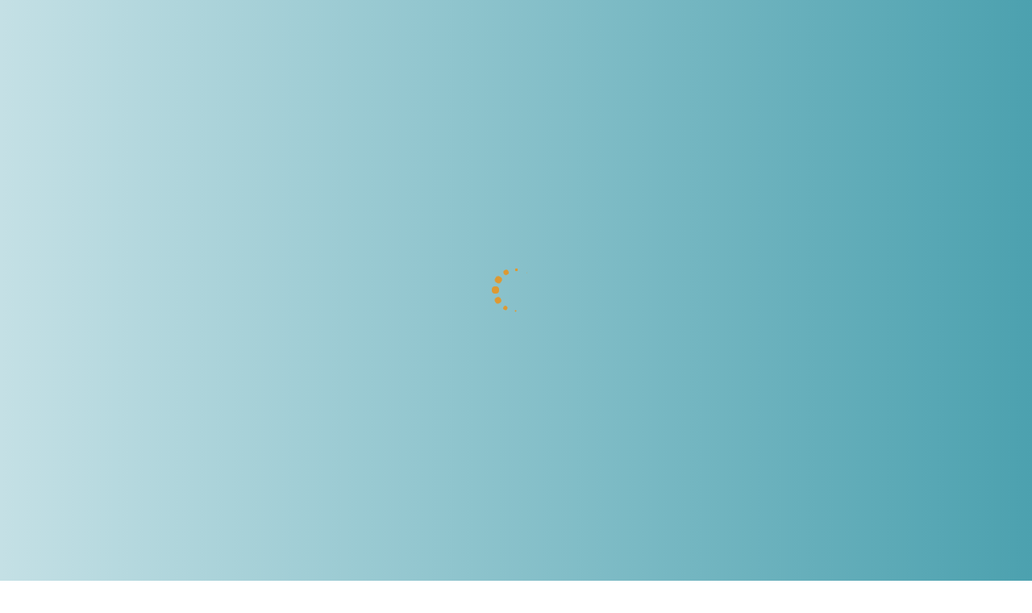

--- FILE ---
content_type: text/html; charset=UTF-8
request_url: https://www.donancyproperties.com/payment-invoice/
body_size: 31459
content:
<!DOCTYPE html><html lang="en-GB"><head><script data-no-optimize="1">var litespeed_docref=sessionStorage.getItem("litespeed_docref");litespeed_docref&&(Object.defineProperty(document,"referrer",{get:function(){return litespeed_docref}}),sessionStorage.removeItem("litespeed_docref"));</script> <meta charset="UTF-8"><meta name="viewport" content="width=device-width, initial-scale=1"><link rel="profile" href="http://gmpg.org/xfn/11"><title>Payment Invoice &#8211; Donancy Properties</title><meta name='robots' content='max-image-preview:large' /><link rel='dns-prefetch' href='//maps.googleapis.com' /><link rel='dns-prefetch' href='//fonts.googleapis.com' /><link rel="alternate" title="oEmbed (JSON)" type="application/json+oembed" href="https://www.donancyproperties.com/wp-json/oembed/1.0/embed?url=https%3A%2F%2Fwww.donancyproperties.com%2Fpayment-invoice%2F" /><link rel="alternate" title="oEmbed (XML)" type="text/xml+oembed" href="https://www.donancyproperties.com/wp-json/oembed/1.0/embed?url=https%3A%2F%2Fwww.donancyproperties.com%2Fpayment-invoice%2F&#038;format=xml" /><style id='wp-img-auto-sizes-contain-inline-css' type='text/css'>img:is([sizes=auto i],[sizes^="auto," i]){contain-intrinsic-size:3000px 1500px}
/*# sourceURL=wp-img-auto-sizes-contain-inline-css */</style><link data-optimized="2" rel="stylesheet" href="https://www.donancyproperties.com/wp-content/litespeed/css/97c32829c67d9f7cfb264d7876d9efa2.css?ver=f632e" /><style id='global-styles-inline-css' type='text/css'>:root{--wp--preset--aspect-ratio--square: 1;--wp--preset--aspect-ratio--4-3: 4/3;--wp--preset--aspect-ratio--3-4: 3/4;--wp--preset--aspect-ratio--3-2: 3/2;--wp--preset--aspect-ratio--2-3: 2/3;--wp--preset--aspect-ratio--16-9: 16/9;--wp--preset--aspect-ratio--9-16: 9/16;--wp--preset--color--black: #000000;--wp--preset--color--cyan-bluish-gray: #abb8c3;--wp--preset--color--white: #ffffff;--wp--preset--color--pale-pink: #f78da7;--wp--preset--color--vivid-red: #cf2e2e;--wp--preset--color--luminous-vivid-orange: #ff6900;--wp--preset--color--luminous-vivid-amber: #fcb900;--wp--preset--color--light-green-cyan: #7bdcb5;--wp--preset--color--vivid-green-cyan: #00d084;--wp--preset--color--pale-cyan-blue: #8ed1fc;--wp--preset--color--vivid-cyan-blue: #0693e3;--wp--preset--color--vivid-purple: #9b51e0;--wp--preset--gradient--vivid-cyan-blue-to-vivid-purple: linear-gradient(135deg,rgb(6,147,227) 0%,rgb(155,81,224) 100%);--wp--preset--gradient--light-green-cyan-to-vivid-green-cyan: linear-gradient(135deg,rgb(122,220,180) 0%,rgb(0,208,130) 100%);--wp--preset--gradient--luminous-vivid-amber-to-luminous-vivid-orange: linear-gradient(135deg,rgb(252,185,0) 0%,rgb(255,105,0) 100%);--wp--preset--gradient--luminous-vivid-orange-to-vivid-red: linear-gradient(135deg,rgb(255,105,0) 0%,rgb(207,46,46) 100%);--wp--preset--gradient--very-light-gray-to-cyan-bluish-gray: linear-gradient(135deg,rgb(238,238,238) 0%,rgb(169,184,195) 100%);--wp--preset--gradient--cool-to-warm-spectrum: linear-gradient(135deg,rgb(74,234,220) 0%,rgb(151,120,209) 20%,rgb(207,42,186) 40%,rgb(238,44,130) 60%,rgb(251,105,98) 80%,rgb(254,248,76) 100%);--wp--preset--gradient--blush-light-purple: linear-gradient(135deg,rgb(255,206,236) 0%,rgb(152,150,240) 100%);--wp--preset--gradient--blush-bordeaux: linear-gradient(135deg,rgb(254,205,165) 0%,rgb(254,45,45) 50%,rgb(107,0,62) 100%);--wp--preset--gradient--luminous-dusk: linear-gradient(135deg,rgb(255,203,112) 0%,rgb(199,81,192) 50%,rgb(65,88,208) 100%);--wp--preset--gradient--pale-ocean: linear-gradient(135deg,rgb(255,245,203) 0%,rgb(182,227,212) 50%,rgb(51,167,181) 100%);--wp--preset--gradient--electric-grass: linear-gradient(135deg,rgb(202,248,128) 0%,rgb(113,206,126) 100%);--wp--preset--gradient--midnight: linear-gradient(135deg,rgb(2,3,129) 0%,rgb(40,116,252) 100%);--wp--preset--font-size--small: 13px;--wp--preset--font-size--medium: 20px;--wp--preset--font-size--large: 36px;--wp--preset--font-size--x-large: 42px;--wp--preset--spacing--20: 0.44rem;--wp--preset--spacing--30: 0.67rem;--wp--preset--spacing--40: 1rem;--wp--preset--spacing--50: 1.5rem;--wp--preset--spacing--60: 2.25rem;--wp--preset--spacing--70: 3.38rem;--wp--preset--spacing--80: 5.06rem;--wp--preset--shadow--natural: 6px 6px 9px rgba(0, 0, 0, 0.2);--wp--preset--shadow--deep: 12px 12px 50px rgba(0, 0, 0, 0.4);--wp--preset--shadow--sharp: 6px 6px 0px rgba(0, 0, 0, 0.2);--wp--preset--shadow--outlined: 6px 6px 0px -3px rgb(255, 255, 255), 6px 6px rgb(0, 0, 0);--wp--preset--shadow--crisp: 6px 6px 0px rgb(0, 0, 0);}:where(.is-layout-flex){gap: 0.5em;}:where(.is-layout-grid){gap: 0.5em;}body .is-layout-flex{display: flex;}.is-layout-flex{flex-wrap: wrap;align-items: center;}.is-layout-flex > :is(*, div){margin: 0;}body .is-layout-grid{display: grid;}.is-layout-grid > :is(*, div){margin: 0;}:where(.wp-block-columns.is-layout-flex){gap: 2em;}:where(.wp-block-columns.is-layout-grid){gap: 2em;}:where(.wp-block-post-template.is-layout-flex){gap: 1.25em;}:where(.wp-block-post-template.is-layout-grid){gap: 1.25em;}.has-black-color{color: var(--wp--preset--color--black) !important;}.has-cyan-bluish-gray-color{color: var(--wp--preset--color--cyan-bluish-gray) !important;}.has-white-color{color: var(--wp--preset--color--white) !important;}.has-pale-pink-color{color: var(--wp--preset--color--pale-pink) !important;}.has-vivid-red-color{color: var(--wp--preset--color--vivid-red) !important;}.has-luminous-vivid-orange-color{color: var(--wp--preset--color--luminous-vivid-orange) !important;}.has-luminous-vivid-amber-color{color: var(--wp--preset--color--luminous-vivid-amber) !important;}.has-light-green-cyan-color{color: var(--wp--preset--color--light-green-cyan) !important;}.has-vivid-green-cyan-color{color: var(--wp--preset--color--vivid-green-cyan) !important;}.has-pale-cyan-blue-color{color: var(--wp--preset--color--pale-cyan-blue) !important;}.has-vivid-cyan-blue-color{color: var(--wp--preset--color--vivid-cyan-blue) !important;}.has-vivid-purple-color{color: var(--wp--preset--color--vivid-purple) !important;}.has-black-background-color{background-color: var(--wp--preset--color--black) !important;}.has-cyan-bluish-gray-background-color{background-color: var(--wp--preset--color--cyan-bluish-gray) !important;}.has-white-background-color{background-color: var(--wp--preset--color--white) !important;}.has-pale-pink-background-color{background-color: var(--wp--preset--color--pale-pink) !important;}.has-vivid-red-background-color{background-color: var(--wp--preset--color--vivid-red) !important;}.has-luminous-vivid-orange-background-color{background-color: var(--wp--preset--color--luminous-vivid-orange) !important;}.has-luminous-vivid-amber-background-color{background-color: var(--wp--preset--color--luminous-vivid-amber) !important;}.has-light-green-cyan-background-color{background-color: var(--wp--preset--color--light-green-cyan) !important;}.has-vivid-green-cyan-background-color{background-color: var(--wp--preset--color--vivid-green-cyan) !important;}.has-pale-cyan-blue-background-color{background-color: var(--wp--preset--color--pale-cyan-blue) !important;}.has-vivid-cyan-blue-background-color{background-color: var(--wp--preset--color--vivid-cyan-blue) !important;}.has-vivid-purple-background-color{background-color: var(--wp--preset--color--vivid-purple) !important;}.has-black-border-color{border-color: var(--wp--preset--color--black) !important;}.has-cyan-bluish-gray-border-color{border-color: var(--wp--preset--color--cyan-bluish-gray) !important;}.has-white-border-color{border-color: var(--wp--preset--color--white) !important;}.has-pale-pink-border-color{border-color: var(--wp--preset--color--pale-pink) !important;}.has-vivid-red-border-color{border-color: var(--wp--preset--color--vivid-red) !important;}.has-luminous-vivid-orange-border-color{border-color: var(--wp--preset--color--luminous-vivid-orange) !important;}.has-luminous-vivid-amber-border-color{border-color: var(--wp--preset--color--luminous-vivid-amber) !important;}.has-light-green-cyan-border-color{border-color: var(--wp--preset--color--light-green-cyan) !important;}.has-vivid-green-cyan-border-color{border-color: var(--wp--preset--color--vivid-green-cyan) !important;}.has-pale-cyan-blue-border-color{border-color: var(--wp--preset--color--pale-cyan-blue) !important;}.has-vivid-cyan-blue-border-color{border-color: var(--wp--preset--color--vivid-cyan-blue) !important;}.has-vivid-purple-border-color{border-color: var(--wp--preset--color--vivid-purple) !important;}.has-vivid-cyan-blue-to-vivid-purple-gradient-background{background: var(--wp--preset--gradient--vivid-cyan-blue-to-vivid-purple) !important;}.has-light-green-cyan-to-vivid-green-cyan-gradient-background{background: var(--wp--preset--gradient--light-green-cyan-to-vivid-green-cyan) !important;}.has-luminous-vivid-amber-to-luminous-vivid-orange-gradient-background{background: var(--wp--preset--gradient--luminous-vivid-amber-to-luminous-vivid-orange) !important;}.has-luminous-vivid-orange-to-vivid-red-gradient-background{background: var(--wp--preset--gradient--luminous-vivid-orange-to-vivid-red) !important;}.has-very-light-gray-to-cyan-bluish-gray-gradient-background{background: var(--wp--preset--gradient--very-light-gray-to-cyan-bluish-gray) !important;}.has-cool-to-warm-spectrum-gradient-background{background: var(--wp--preset--gradient--cool-to-warm-spectrum) !important;}.has-blush-light-purple-gradient-background{background: var(--wp--preset--gradient--blush-light-purple) !important;}.has-blush-bordeaux-gradient-background{background: var(--wp--preset--gradient--blush-bordeaux) !important;}.has-luminous-dusk-gradient-background{background: var(--wp--preset--gradient--luminous-dusk) !important;}.has-pale-ocean-gradient-background{background: var(--wp--preset--gradient--pale-ocean) !important;}.has-electric-grass-gradient-background{background: var(--wp--preset--gradient--electric-grass) !important;}.has-midnight-gradient-background{background: var(--wp--preset--gradient--midnight) !important;}.has-small-font-size{font-size: var(--wp--preset--font-size--small) !important;}.has-medium-font-size{font-size: var(--wp--preset--font-size--medium) !important;}.has-large-font-size{font-size: var(--wp--preset--font-size--large) !important;}.has-x-large-font-size{font-size: var(--wp--preset--font-size--x-large) !important;}
/*# sourceURL=global-styles-inline-css */</style><style id='classic-theme-styles-inline-css' type='text/css'>/*! This file is auto-generated */
.wp-block-button__link{color:#fff;background-color:#32373c;border-radius:9999px;box-shadow:none;text-decoration:none;padding:calc(.667em + 2px) calc(1.333em + 2px);font-size:1.125em}.wp-block-file__button{background:#32373c;color:#fff;text-decoration:none}
/*# sourceURL=/wp-includes/css/classic-themes.min.css */</style><style id='contact-form-7-inline-css' type='text/css'>.wpcf7 .wpcf7-recaptcha iframe {margin-bottom: 0;}.wpcf7 .wpcf7-recaptcha[data-align="center"] > div {margin: 0 auto;}.wpcf7 .wpcf7-recaptcha[data-align="right"] > div {margin: 0 0 0 auto;}
/*# sourceURL=contact-form-7-inline-css */</style> <script type="litespeed/javascript" data-src="https://www.donancyproperties.com/wp-includes/js/jquery/jquery.min.js" id="jquery-core-js"></script> <script></script><link rel="https://api.w.org/" href="https://www.donancyproperties.com/wp-json/" /><link rel="alternate" title="JSON" type="application/json" href="https://www.donancyproperties.com/wp-json/wp/v2/pages/2607" /><link rel="EditURI" type="application/rsd+xml" title="RSD" href="https://www.donancyproperties.com/xmlrpc.php?rsd" /><link rel="canonical" href="https://www.donancyproperties.com/payment-invoice/" /><link rel='shortlink' href='https://www.donancyproperties.com/?p=2607' /><style type="text/css" id="g5core-custom-css">.g5ere__property-block-nearby-places{    display:none;}                .g5core__image-size-thumbnail:before {                    padding-top: 100%;                }                .g5core__image-size-medium:before {                    padding-top: 100%;                }                .g5core__image-size-large:before {                    padding-top: 100%;                }                .g5core__image-size-1536x1536:before {                    padding-top: 100%;                }                .g5core__image-size-2048x2048:before {                    padding-top: 100%;                }            .g5blog__single-layout-6 .g5core-page-title + .g5blog__single-featured{                padding-top: 80px;            }.vc_progress_bar .vc_general.vc_single_bar.vc_progress-bar-color-accent .vc_bar,.vc_progress_bar.vc_progress-bar-color-accent .vc_single_bar .vc_bar {    background-color: #0ec6d5;}.vc_progress_bar .vc_general.vc_single_bar.vc_progress-bar-color-accent .vc_label,.vc_progress_bar.vc_progress-bar-color-accent .vc_single_bar .vc_label {    color: #fff;}.vc_progress_bar .vc_general.vc_single_bar.vc_progress-bar-color-primary .vc_bar,.vc_progress_bar.vc_progress-bar-color-primary .vc_single_bar .vc_bar {    background-color: #1e1d85;}.vc_progress_bar .vc_general.vc_single_bar.vc_progress-bar-color-primary .vc_label,.vc_progress_bar.vc_progress-bar-color-primary .vc_single_bar .vc_label {    color: #fff;}.vc_progress_bar .vc_general.vc_single_bar.vc_progress-bar-color-secondary .vc_bar,.vc_progress_bar.vc_progress-bar-color-secondary .vc_single_bar .vc_bar {    background-color: #eff6f7;}.vc_progress_bar .vc_general.vc_single_bar.vc_progress-bar-color-secondary .vc_label,.vc_progress_bar.vc_progress-bar-color-secondary .vc_single_bar .vc_label {    color: #000;}.display-1 {font-family: 'Poppins' !important;font-size: 15px;font-weight: 400 !important;font-style: normal !important;text-transform: none !important;letter-spacing: 0em !important}.display-2 {font-family: 'Poppins' !important;font-size: 15px;font-weight: 400 !important;font-style: normal !important;text-transform: none !important;letter-spacing: 0em !important}.display-3 {font-family: 'Poppins' !important;font-size: 15px;font-weight: 400 !important;font-style: normal !important;text-transform: none !important;letter-spacing: 0em !important}.display-4 {font-family: 'Poppins' !important;font-size: 15px;font-weight: 400 !important;font-style: normal !important;text-transform: none !important;letter-spacing: 0em !important}.text-color{color:#696969!important}.accent-text-color{color:#0ec6d5!important}.accent-text-hover-color:hover{color:#0ec6d5!important}.accent-bg-color{background-color:#0ec6d5!important}.accent-bg-hover-color:hover{background-color:#0ec6d5!important}.accent-border-color{border-color:#0ec6d5!important}.accent-border-hover-color:hover{border-color:#0ec6d5!important}.border-text-color{color:#eee!important}.border-text-hover-color:hover{color:#eee!important}.border-bg-color{background-color:#eee!important}.border-bg-hover-color:hover{background-color:#eee!important}.border-border-color{border-color:#eee!important}.border-border-hover-color:hover{border-color:#eee!important}.heading-text-color{color:#333!important}.heading-text-hover-color:hover{color:#333!important}.heading-bg-color{background-color:#333!important}.heading-bg-hover-color:hover{background-color:#333!important}.heading-border-color{border-color:#333!important}.heading-border-hover-color:hover{border-color:#333!important}.caption-text-color{color:#ababab!important}.caption-text-hover-color:hover{color:#ababab!important}.caption-bg-color{background-color:#ababab!important}.caption-bg-hover-color:hover{background-color:#ababab!important}.caption-border-color{border-color:#ababab!important}.caption-border-hover-color:hover{border-color:#ababab!important}.placeholder-text-color{color:#ababab!important}.placeholder-text-hover-color:hover{color:#ababab!important}.placeholder-bg-color{background-color:#ababab!important}.placeholder-bg-hover-color:hover{background-color:#ababab!important}.placeholder-border-color{border-color:#ababab!important}.placeholder-border-hover-color:hover{border-color:#ababab!important}.primary-text-color{color:#1e1d85!important}.primary-text-hover-color:hover{color:#1e1d85!important}.primary-bg-color{background-color:#1e1d85!important}.primary-bg-hover-color:hover{background-color:#1e1d85!important}.primary-border-color{border-color:#1e1d85!important}.primary-border-hover-color:hover{border-color:#1e1d85!important}.secondary-text-color{color:#eff6f7!important}.secondary-text-hover-color:hover{color:#eff6f7!important}.secondary-bg-color{background-color:#eff6f7!important}.secondary-bg-hover-color:hover{background-color:#eff6f7!important}.secondary-border-color{border-color:#eff6f7!important}.secondary-border-hover-color:hover{border-color:#eff6f7!important}.dark-text-color{color:#333!important}.dark-text-hover-color:hover{color:#333!important}.dark-bg-color{background-color:#333!important}.dark-bg-hover-color:hover{background-color:#333!important}.dark-border-color{border-color:#333!important}.dark-border-hover-color:hover{border-color:#333!important}.light-text-color{color:#fafafa!important}.light-text-hover-color:hover{color:#fafafa!important}.light-bg-color{background-color:#fafafa!important}.light-bg-hover-color:hover{background-color:#fafafa!important}.light-border-color{border-color:#fafafa!important}.light-border-hover-color:hover{border-color:#fafafa!important}.gray-text-color{color:#8f8f8f!important}.gray-text-hover-color:hover{color:#8f8f8f!important}.gray-bg-color{background-color:#8f8f8f!important}.gray-bg-hover-color:hover{background-color:#8f8f8f!important}.gray-border-color{border-color:#8f8f8f!important}.gray-border-hover-color:hover{border-color:#8f8f8f!important}#site-wrapper{background-color: #fff;}body.site-style-boxed{background-color: #eee;}@media screen and (max-width: 1199px) {#site-header {display: none;}#site-mobile-header {display: block;}body.g5core-is-header-vertical.g5core-is-header-vertical-left {padding-left: 0;}body.g5core-is-header-vertical.g5core-is-header-vertical-right {padding-right: 0;}.g5core-menu-mobile .main-menu .x-mega-sub-menu .vc_column_container,.g5core-menu-mobile .main-menu .x-mega-sub-menu .elementor-column{width: 100%;    }}@media (min-width: 1200px) {body.g5core__stretched_content .g5core__single-breadcrumbs > .container,body.g5core__stretched_content #primary-content > .container,.g5core-site-header.header-layout-stretched .g5core-header-bellow > .container, .g5core-site-header.header-layout-stretched .g5core-header-above > .container,  .g5core-site-header.header-layout-stretched .g5core-header-navigation > .container,   .g5core-site-header.header-layout-stretched .g5core-top-bar-desktop > .container,    .g5core-site-header.header-layout-stretched .g5core-header-desktop-wrapper > .container,     .g5core-site-footer.footer-layout-stretched > .container,     .g5core-page-title.page-title-layout-stretched > .container{    max-width: var(--g5-layout-stretched-width);}body.g5core__stretched_content .e-con-boxed.e-parent {    --container-max-width: var(--g5-layout-stretched-width);    }body.site-style-bordered {    border: solid var(--g5-site-style-bordered-width) var(--g5-site-style-bordered-color);  }  .g5core-site-bordered-top,.g5core-site-bordered-bottom {    border-top: solid var(--g5-site-style-bordered-width) var(--g5-site-style-bordered-color);  }  body.site-style-bordered .sticky-area-wrap.sticky > .sticky-area {    margin-left: var(--g5-site-style-bordered-width);    margin-right: var(--g5-site-style-bordered-width);  }  body.site-style-bordered .g5core-header-vertical {    top: var(--g5-site-style-bordered-width);    bottom: var(--g5-site-style-bordered-width);  }  body.site-style-bordered.admin-bar .g5core-header-vertical {    top: calc(var(--g5-site-style-bordered-width) + 32px);  }  body.site-style-bordered .g5core-header-vertical-left {    margin-left: var(--g5-site-style-bordered-width);  }  body.site-style-bordered .g5core-header-vertical-right {    margin-right: var(--g5-site-style-bordered-width);  }  body.site-style-bordered .g5core-site-footer-fixed {    bottom: var(--g5-site-style-bordered-width);    left: var(--g5-site-style-bordered-width);    right: var(--g5-site-style-bordered-width);  }  body.site-style-bordered .g5core-back-to-top {    bottom: calc(var(--g5-site-style-bordered-width) - 10px);    right: calc(var(--g5-site-style-bordered-width) - 10px);  }  body.site-style-bordered.g5core-is-header-vertical-right.g5core-is-header-vertical-large .g5core-back-to-top,body.site-style-bordered.g5core-is-header-vertical-right.g5core-is-header-vertical-mini .g5core-back-to-top {    left: calc(var(--g5-site-style-bordered-width) + 10px);  }}@media (max-width:991px) {:root {--g5-content-padding-top: 50px !important;}}@media (max-width:991px) {:root {--g5-content-padding-bottom: 50px !important;}}.sk-chasing-dots .sk-child,.sk-circle .sk-child:before,.sk-rotating-plane,.sk-double-bounce .sk-child,.sk-fading-circle .sk-circle:before,.sk-folding-cube .sk-cube:before,.sk-spinner-pulse,.sk-three-bounce .sk-child,.sk-wave .sk-rect {background-color: #dd9933;}body {--e-global-typography-primary-font-family: Poppins !important;--e-global-typography-primary-font-weight : 400 !important;--e-global-typography-text-font-family : Poppins !important;--e-global-typography-text-font-weight: 400 !important;}:root{--g5-body-font: "Poppins"; --g5-body-font-size: 16px; --g5-body-font-weight: 400; --g5-body-font-style: normal; --g5-body-text-transform: none; --g5-body-letter-spacing: 0em; --g5-primary-font: "Poppins"; --g5-primary-font-weight: 400; --g5-primary-font-style: normal; --g5-primary-text-transform: none; --g5-primary-letter-spacing: 0em; --g5-h1-font: "Poppins"; --g5-h1-font-size: 48px; --g5-h1-font-weight: 500; --g5-h1-font-style: normal; --g5-h1-text-transform: none; --g5-h1-letter-spacing: 0em; --g5-h2-font: "Poppins"; --g5-h2-font-size: 44px; --g5-h2-font-weight: 500; --g5-h2-font-style: normal; --g5-h2-text-transform: none; --g5-h2-letter-spacing: 0em; --g5-h3-font: "Poppins"; --g5-h3-font-size: 36px; --g5-h3-font-weight: 500; --g5-h3-font-style: normal; --g5-h3-text-transform: none; --g5-h3-letter-spacing: 0em; --g5-h4-font: "Poppins"; --g5-h4-font-size: 24px; --g5-h4-font-weight: 500; --g5-h4-font-style: normal; --g5-h4-text-transform: none; --g5-h4-letter-spacing: 0em; --g5-h5-font: "Poppins"; --g5-h5-font-size: 16px; --g5-h5-font-weight: 500; --g5-h5-font-style: normal; --g5-h5-text-transform: none; --g5-h5-letter-spacing: 0em; --g5-h6-font: "Poppins"; --g5-h6-font-size: 14px; --g5-h6-font-weight: 500; --g5-h6-font-style: normal; --g5-h6-text-transform: none; --g5-h6-letter-spacing: 0em; --g5-display-1-font: "Poppins"; --g5-display-1-font-size: 15px; --g5-display-1-font-weight: 400; --g5-display-1-font-style: normal; --g5-display-1-text-transform: none; --g5-display-1-letter-spacing: 0em; --g5-display-2-font: "Poppins"; --g5-display-2-font-size: 15px; --g5-display-2-font-weight: 400; --g5-display-2-font-style: normal; --g5-display-2-text-transform: none; --g5-display-2-letter-spacing: 0em; --g5-display-3-font: "Poppins"; --g5-display-3-font-size: 15px; --g5-display-3-font-weight: 400; --g5-display-3-font-style: normal; --g5-display-3-text-transform: none; --g5-display-3-letter-spacing: 0em; --g5-display-4-font: "Poppins"; --g5-display-4-font-size: 15px; --g5-display-4-font-weight: 400; --g5-display-4-font-style: normal; --g5-display-4-text-transform: none; --g5-display-4-letter-spacing: 0em; --g5-color-accent: #0ec6d5; --g5-color-accent-foreground: #fff; --g5-color-accent-brightness: #19e0f0; --g5-color-border: #eee; --g5-color-heading: #333; --g5-color-placeholder: #ababab; --g5-color-primary: #1e1d85; --g5-color-primary-foreground: #fff; --g5-color-primary-brightness: #2524a4; --g5-color-secondary: #eff6f7; --g5-color-secondary-foreground: #222; --g5-color-secondary-brightness: #d6e8ea; --g5-color-dark: #333; --g5-color-dark-foreground: #fff; --g5-color-dark-brightness: #464646; --g5-color-light: #fafafa; --g5-color-light-foreground: #222; --g5-color-light-brightness: #e6e6e6; --g5-color-gray: #8f8f8f; --g5-color-gray-foreground: #fff; --g5-color-gray-brightness: #a2a2a2; --g5-color-text-main: #696969; --g5-color-muted: #ababab; --g5-color-link: #0ec6d5; --g5-color-link-hover: #25e1f1; --g5-color-menu-hover: #0ec6d5; --g5ere-map-pin-color: #0ec6d5; --g5-top-bar-background-color: #f6f6f6; --g5-top-bar-text-color: #1b1b1b; --g5-top-bar-text-hover-color: #999; --g5-top-bar-border-color: #eee; --g5-mobile-top-bar-background-color: #f6f6f6; --g5-mobile-top-bar-text-color: #1b1b1b; --g5-mobile-top-bar-text-hover-color: #999; --g5-mobile-top-bar-border-color: #eee; --g5-top-bar-font: "Poppins"; --g5-top-bar-font-size: 12px; --g5-top-bar-font-weight: 500; --g5-top-bar-font-style: normal; --g5-top-bar-text-transform: none; --g5-top-bar-letter-spacing: 0em; --g5-site-style-bordered-color: #eee; --g5-site-style-bordered-width: 30px; --g5-content-padding-top: 80px; --g5-content-padding-bottom: 80px; --g5-menu-font: "Poppins"; --g5-menu-font-size: 14px; --g5-menu-font-weight: 500; --g5-menu-font-style: normal; --g5-menu-text-transform: none; --g5-menu-letter-spacing: 0em; --g5-submenu-font: "Poppins"; --g5-submenu-font-size: 14px; --g5-submenu-font-weight: 400; --g5-submenu-font-style: normal; --g5-submenu-text-transform: none; --g5-submenu-letter-spacing: 0em; --g5-logo-font: "Poppins"; --g5-logo-font-size: 24px; --g5-logo-font-weight: 500; --g5-logo-font-style: normal; --g5-logo-text-transform: uppercase; --g5-logo-letter-spacing: 0em; --g5-header-bg-color: #fff; --g5-header-text-color: #333333; --g5-header-text-hover-color: #0ec6d5; --g5-header-border-color: #eee; --g5-header-disable-color: #ababab; --g5-header-sticky-bg-color: #fff; --g5-header-sticky-text-color: #333; --g5-header-sticky-text-hover-color: #0ec6d5; --g5-header-sticky-border-color: #eee; --g5-header-sticky-disable-color: #ababab; --g5-header-mobile-bg-color: #1e1d85; --g5-header-mobile-text-color: #ffffff; --g5-header-mobile-text-hover-color: #ffffff; --g5-header-mobile-border-color: #eee; --g5-header-mobile-sticky-bg-color: #1e1d85; --g5-header-mobile-sticky-text-color: #ffffff; --g5-header-mobile-sticky-text-hover-color: #ffffff; --g5-header-mobile-sticky-border-color: #eee; --g5-navigation-bg-color: #fff; --g5-navigation-text-color: #333; --g5-navigation-text-hover-color: #333; --g5-navigation-border-color: #eee; --g5-navigation-disable-color: #ababab; --g5-submenu-bg-color: #fff; --g5-submenu-bg-hover-color: #fff; --g5-submenu-text-color: #696969; --g5-submenu-text-hover-color: #0ec6d5; --g5-submenu-heading-color: #333; --g5-submenu-border-color: #fff; --g5-logo-max-height: 60px; --g5-logo-sticky-max-height: 55px; --g5-logo-mobile-max-height: 40px; --g5-logo-mobile-sticky-max-height: 40px}@media screen and (max-width: 1199px) {#g5ere__advanced_search_header {display: none;}#g5ere__advanced_search_header_mobile {display: block;}}#g5ere__advanced_search_header .g5ere__ash-sticky-area {background-color: #1e1d85;color: #ffffff;}#g5ere__advanced_search_header .g5ere__search-form .input-group-text,#g5ere__advanced_search_header .g5ere__search-form .bootstrap-select > .dropdown-toggle,#g5ere__advanced_search_header .g5ere__search-form .bootstrap-select > .dropdown-toggle.bs-placeholder,#g5ere__advanced_search_header .g5ere__search-form .bootstrap-select > .dropdown-toggle.bs-placeholder:hover,#g5ere__advanced_search_header .g5ere__search-form .bootstrap-select > .dropdown-toggle.bs-placeholder:focus,#g5ere__advanced_search_header .g5ere__search-form .bootstrap-select > .dropdown-toggle.bs-placeholder:active,#g5ere__advanced_search_header .g5ere__search-form .form-control:focus,#g5ere__advanced_search_header .g5ere__search-form .form-control {color: #696969;background-color: #fff;border-color: #ededed}#g5ere__advanced_search_header .g5ere__search-form .form-control:-moz-placeholder{  color: #ababab;}#g5ere__advanced_search_header .g5ere__search-form .form-control::-moz-placeholder{  color: #ababab;}#g5ere__advanced_search_header .g5ere__search-form .form-control:-ms-input-placeholder{  color: #ababab;}#g5ere__advanced_search_header .g5ere__search-form .form-control::-webkit-input-placeholder{  color: #ababab;}#g5ere__advanced_search_header .g5ere__search-form .custom-control-label:hover,#g5ere__advanced_search_header .g5ere__search-form .g5ere__btn-features-list:hover {color: #0ec6d5;}#g5ere__advanced_search_header .g5ere__search-form .input-group-text {border-color: #ededed}#g5ere__advanced_search_header_mobile .g5ere__ash-sticky-area {background-color: #1e1d85;color: #ffffff;}#g5ere__advanced_search_header_mobile .g5ere__search-form .input-group-text,#g5ere__advanced_search_header_mobile .g5ere__search-form .bootstrap-select > .dropdown-toggle,#g5ere__advanced_search_header_mobile .g5ere__search-form .bootstrap-select > .dropdown-toggle.bs-placeholder,#g5ere__advanced_search_header_mobile .g5ere__search-form .bootstrap-select > .dropdown-toggle.bs-placeholder:hover,#g5ere__advanced_search_header_mobile .g5ere__search-form .bootstrap-select > .dropdown-toggle.bs-placeholder:focus,#g5ere__advanced_search_header_mobile .g5ere__search-form .bootstrap-select > .dropdown-toggle.bs-placeholder:active,#g5ere__advanced_search_header_mobile .g5ere__search-form .form-control:focus,#g5ere__advanced_search_header_mobile .g5ere__search-form .form-control {color: #777;background-color: #fff;border-color: #eee}#g5ere__advanced_search_header_mobile .g5ere__search-form .form-control:-moz-placeholder{  color: #ababab;}#g5ere__advanced_search_header_mobile .g5ere__search-form .form-control::-moz-placeholder{  color: #ababab;}#g5ere__advanced_search_header_mobile .g5ere__search-form .form-control:-ms-input-placeholder{  color: #ababab;}#g5ere__advanced_search_header_mobile .g5ere__search-form .form-control::-webkit-input-placeholder{  color: #ababab;}#g5ere__advanced_search_header_mobile .g5ere__search-form .custom-control-label:hover,#g5ere__advanced_search_header_mobile .g5ere__search-form .g5ere__btn-features-list:hover {color: #0073aa;}#g5ere__advanced_search_header_mobile .g5ere__search-form .input-group-text {border-color: #eee}            .g5core-page-title + .g5ere__single-property-head{                padding-top: 80px;            }.g5core-header-desktop-wrapper .g5core-header-customize .g5core-hc-button-add-listing .btn-listing {  border-color: #eee;}.g5core-header-desktop-wrapper .g5ere__user-dropdown .g5ere__user-display-name:hover,.g5core-header-desktop-wrapper .g5ere__login-button a:hover,.g5core-header-desktop-wrapper .g5ere__btn-my-favourite:hover,.g5core-header-desktop-wrapper .g5core-header-customize .g5core-hc-button-add-listing .btn-listing:hover{color: #0ec6d5;}.g5core-header-navigation .g5ere__user-dropdown .g5ere__user-display-name:hover,.g5core-header-navigation .g5ere__login-button a:hover,.g5core-header-navigation .g5ere__btn-my-favourite:hover,.g5core-header-navigation .g5core-header-customize .g5core-hc-button-add-listing .btn-listing:hover{color: #333;}.g5core-header-navigation .g5core-header-customize .g5core-hc-button-add-listing .btn-listing {  border-color: #eee;}.sticky-area-wrap.sticky .g5ere__user-dropdown .g5ere__user-display-name:hover,.sticky-area-wrap.sticky .g5ere__login-button a:hover,.sticky-area-wrap.sticky .g5ere__btn-my-favourite:hover,.sticky-area-wrap.sticky .g5core-header-customize .g5core-hc-button-add-listing .btn-listing:hover{color: #0ec6d5;}.sticky-area-wrap.sticky .g5core-header-customize .g5core-hc-button-add-listing .btn-listing {  border-color: #eee;}.g5core-mobile-header-wrapper .g5ere__user-dropdown .g5ere__user-display-name:hover,.g5core-mobile-header-wrapper .g5ere__login-button a:hover,.g5core-mobile-header-wrapper .g5ere__btn-my-favourite:hover,.g5core-mobile-header-wrapper .g5core-header-customize .g5core-hc-button-add-listing .btn-listing:hover{color: #ffffff;}.g5core-mobile-header-wrapper .g5core-header-customize .g5core-hc-button-add-listing .btn-listing {  border-color: #eee;}.sticky-area-wrap.sticky .g5core-mobile-header-wrapper.sticky-area .g5ere__user-dropdown .g5ere__user-display-name:hover,.sticky-area-wrap.sticky .g5core-mobile-header-wrapper.sticky-area .g5ere__login-button a:hover,.sticky-area-wrap.sticky .g5core-mobile-header-wrapper.sticky-area .g5ere__btn-my-favourite:hover,.sticky-area-wrap.sticky .g5core-mobile-header-wrapper.sticky-area .g5core-header-customize .g5core-hc-button-add-listing .btn-listing:hover{color: #ffffff;}.sticky-area-wrap.sticky .g5core-mobile-header-wrapper.sticky-area .g5core-header-customize .g5core-hc-button-add-listing .btn-listing {  border-color: #eee;}.vc_custom_1595322691969{margin-top: 8px !important;}.vc_custom_1618504499153{background-image: url(https://www.donancyproperties.com/wp-content/uploads/2021/04/bg-breadcrumb.jpg?id=5317) !important;background-position: center !important;background-repeat: no-repeat !important;background-size: cover !important;}.vc_custom_1604377669489{background-color: #1e1d85 !important;}.vc_custom_1619193878195{margin-top: 12px !important;}.vc_custom_1604377817062{padding-top: 14px !important;padding-bottom: 14px !important;}</style><meta name="generator" content="Powered by WPBakery Page Builder - drag and drop page builder for WordPress."/><link rel="icon" href="https://www.donancyproperties.com/wp-content/uploads/2021/04/favicon-150x150.png" sizes="32x32" /><link rel="icon" href="https://www.donancyproperties.com/wp-content/uploads/2021/04/favicon.png" sizes="192x192" /><link rel="apple-touch-icon" href="https://www.donancyproperties.com/wp-content/uploads/2021/04/favicon.png" /><meta name="msapplication-TileImage" content="https://www.donancyproperties.com/wp-content/uploads/2021/04/favicon.png" /><style type="text/css" id="gsf-custom-css"></style><noscript><style>.wpb_animate_when_almost_visible { opacity: 1; }</style></noscript></head><body class="wp-singular page-template-default page page-id-2607 wp-custom-logo wp-embed-responsive wp-theme-homeid wp-child-theme-homeid-child chrome no-sidebar g5core-page-loading site-style-wide wpb-js-composer js-comp-ver-8.5 vc_responsive"><div class="g5core-site-loading"><div class="g5core-site-loading-inner"><div class="sk-circle"><div class="sk-circle1 sk-child"></div><div class="sk-circle2 sk-child"></div><div class="sk-circle3 sk-child"></div><div class="sk-circle4 sk-child"></div><div class="sk-circle5 sk-child"></div><div class="sk-circle6 sk-child"></div><div class="sk-circle7 sk-child"></div><div class="sk-circle8 sk-child"></div><div class="sk-circle9 sk-child"></div><div class="sk-circle10 sk-child"></div><div class="sk-circle11 sk-child"></div><div class="sk-circle12 sk-child"></div></div></div></div><div id="site-wrapper" class="site-wrapper"><header id="site-header" class="g5core-site-header header-style-layout-02 header-layout-boxed custom-header-01 header-sticky header-sticky-smart" data-layout="layout-02" data-responsive-breakpoint="1199"><div class="g5core-header-desktop-wrapper sticky-area"><div class="container"><div class="g5core-header-inner"><div class="g5core-site-branding">
<a href="https://www.donancyproperties.com/" title="Donancy Properties-Genuineness Is Our Watchword!">
<img data-lazyloaded="1" src="[data-uri]" width="272" height="85" class="site-logo has-sticky" data-src="https://www.donancyproperties.com/wp-content/uploads/2021/04/donancy-logo-1.png" alt="Donancy Properties-Genuineness Is Our Watchword!">
<img data-lazyloaded="1" src="[data-uri]" width="272" height="85" class="site-logo site-logo-sticky" data-src="https://www.donancyproperties.com/wp-content/uploads/2021/04/donancy-logo-1.png" alt="Donancy Properties-Genuineness Is Our Watchword!">
</a></div><nav class="g5core-primary-menu site-menu content-fill content-center" data-xmenu-container-width="940"><ul id="main-menu" class="main-menu menu-horizontal x-nav-menu"><li id="menu-item-5211" class="menu-item menu-item-type-post_type menu-item-object-page menu-item-home menu-item-5211" data-transition="x-fadeInUp"><a class="x-menu-link"  href="https://www.donancyproperties.com/"><span class='x-menu-link-text'>Home</span></a></li><li id="menu-item-5221" class="menu-item menu-item-type-post_type menu-item-object-page menu-item-5221" data-transition="x-fadeInUp"><a class="x-menu-link"  href="https://www.donancyproperties.com/about-us/"><span class='x-menu-link-text'>About Us</span></a></li><li id="menu-item-5218" class="menu-item menu-item-type-post_type menu-item-object-page menu-item-has-children menu-item-5218" data-transition="x-fadeInUp"><a class="x-menu-link"  href="https://www.donancyproperties.com/services/"><span class='x-menu-link-text'>Services<span class="caret"></span></span><span class='x-caret'></span></a><ul class="sub-menu x-animated x-fadeInUp" style=""><li id="menu-item-5670" class="menu-item menu-item-type-custom menu-item-object-custom menu-item-5670" data-transition="x-fadeInUp"><a class="x-menu-link"  href="https://www.donancyproperties.com/packages/"><span class='x-menu-link-text'>Listing Packages</span></a></li></ul></li><li id="menu-item-5470" class="menu-item menu-item-type-post_type menu-item-object-page menu-item-5470" data-transition="x-fadeInUp"><a class="x-menu-link"  href="https://www.donancyproperties.com/all-properties/"><span class='x-menu-link-text'>All Properties</span></a></li><li id="menu-item-5220" class="menu-item menu-item-type-post_type menu-item-object-page menu-item-5220" data-transition="x-fadeInUp"><a class="x-menu-link"  href="https://www.donancyproperties.com/contact-us/"><span class='x-menu-link-text'>Contact Us</span></a></li></ul></nav><div class="g5core-header-customize g5core-header-customize-after_menu"><div class="g5core-header-customize-inner"><div class="g5core-header-customize-item g5core-hc-ere-login"><div class="g5ere__login-button">
<a href="#ere_signin_modal"
title="Sign in"
data-toggle="modal">
<i class="far fa-user-circle"></i>
<span>Sign in</span>
</a></div></div><div class="g5core-header-customize-item g5core-hc-button-add-listing">
<a href="https://www.donancyproperties.com/new-property/" class="btn btn-outline btn-listing"
title="Add Listing">
<span>Add listing</span>
<i class="far fa-home"></i>
</a></div></div></div></div></div></div></header><header id="site-mobile-header" class="g5core-mobile-header header-style-layout-02 header-sticky header-sticky-smart" data-sticky="smart"><div class="g5core-mobile-header-wrapper sticky-area"><div class="container"><div class="g5core-mobile-header-inner content-fill"><div class="g5core-site-branding">
<a href="https://www.donancyproperties.com/" title="Donancy Properties-Genuineness Is Our Watchword!">
<img data-lazyloaded="1" src="[data-uri]" width="272" height="85" class="site-logo has-sticky" data-src="https://www.donancyproperties.com/wp-content/uploads/2021/04/donancy-logo-1.png" alt="Donancy Properties-Genuineness Is Our Watchword!">
<img data-lazyloaded="1" src="[data-uri]" width="272" height="85" class="site-logo site-logo-sticky" data-src="https://www.donancyproperties.com/wp-content/uploads/2021/04/donancy-logo-1.png" alt="Donancy Properties-Genuineness Is Our Watchword!">
</a></div><div class="content-right content-fill"><div class="g5core-header-customize g5core-header-customize-header_mobile no-items"><div class="g5core-header-customize-inner"></div></div><div data-off-canvas-target="#g5core_menu_mobile" class="menu-mobile-toggle"><div class="toggle-icon"><span></span></div></div></div></div></div></div></header><div id="g5ere__advanced_search_header" class="g5ere__advanced-search-header custom-ere-search-06"><div class="g5ere__ash-sticky-area"><div class="container"><div class="g5ere__ash-inner"><div data-prefix="g5ere__sf-6978028432dc9" class="g5ere__search-form g5ere__sf-layout-layout-01"><form data-url="https://www.donancyproperties.com/wp-admin/admin-ajax.php?action=g5ere_get_auto_complete_search&#038;_wpnonce=68672adeb1" method="get" autocomplete="off" action="https://www.donancyproperties.com/property/"><div class="g5ere__sf-tabs-wrap">
<input type="hidden" name="status" value="for-lease"><ul class="g5ere__search-tabs nav nav-pills" role="tablist" data-toggle="buttons"><li class="nav-item">
<a data-val="for-lease"
class="nav-link active"
href="#" data-toggle="pill">For Lease</a></li><li class="nav-item">
<a data-val="for-rent"
class="nav-link "
href="#" data-toggle="pill">For Rent</a></li><li class="nav-item">
<a data-val="for-sale"
class="nav-link "
href="#" data-toggle="pill">For Sale</a></li></ul><div class="g5ere__sf-top form-inline"><div class="form-group g5ere__search-field g5ere__sf-keyword g5ere__sf-auto-complete">
<label class="g5ere__s-label" for="g5ere__sf-6978028432dc9_keyword">Keyword</label><div class="input-group w-100"><div class="input-group-prepend">
<button class="input-group-text g5ere__sf-icon-submit"><i class="fal fa-search"></i></button></div>
<input id="g5ere__sf-6978028432dc9_keyword" class="form-control" value="" name="keyword" type="text" placeholder="Enter Keyword..."><div class="g5ere__sf-auto-complete-result dropdown-menu"></div></div></div><div class="form-group g5ere__search-field g5ere__sf-type">
<label class="g5ere__s-label" for="g5ere__sf-6978028432dc9_type">Type</label>
<select id="g5ere__sf-6978028432dc9_type" name="type" class="form-control selectpicker" data-live-search="true"><option value=''  selected='selected'>
All Types</option><option value="bungalow">Bungalow</option><option value="detached-house">Detached house</option><option value="estate">Estate</option><option value="farm">Farm</option><option value="apartment">Flats &amp; Apartments</option><option value="land">Land</option><option value="luxury-homes">Luxury Homes</option><option value="office">Office Space</option><option value="semi-detached-duplex">Semi-detached Duplex</option><option value="store">Store</option><option value="terraced-house">Terraced house</option><option value="villa">Villa</option>	</select></div><div class="form-group g5ere__search-field g5ere__sf-advanced-button">
<a class="btn btn-block g5ere__sf-btn-advanced collapsed" href="#g5ere__sf-6978028432dc9_bottom" data-toggle="collapse"><i class="fal fa-cog"></i> Advanced</a></div></div></div><div id="g5ere__sf-6978028432dc9_bottom" class="g5ere__sf-bottom-wrap collapse"><div class="g5ere__sf-bottom"><div class="g5ere__sf-bottom-inner row"><div class="form-group g5ere__search-field g5ere__sf-bedroom col col-lg-3 col-md-4 col-sm-6 col-12">
<label class="g5ere__s-label" for="g5ere__sf-6978028432dc9_bedrooms">Bedrooms</label>
<select id="g5ere__sf-6978028432dc9_bedrooms" name="bedrooms" class="form-control selectpicker" data-live-search="true"><option value=''  selected='selected'>
Bedrooms</option><option value="1" >
1</option><option value="2" >
2</option><option value="3" >
3</option><option value="4" >
4</option><option value="5" >
5</option><option value="6" >
6</option><option value="7" >
7</option><option value="8" >
8</option><option value="9" >
9</option><option value="10" >
10</option>
</select></div><div class="form-group g5ere__search-field g5ere__sf-bathroom col col-lg-3 col-md-4 col-sm-6 col-12">
<label class="g5ere__s-label" for="g5ere__sf-6978028432dc9_bathrooms">Bathrooms</label>
<select id="g5ere__sf-6978028432dc9_bathrooms" name="bathrooms" class="form-control selectpicker" data-live-search="true"><option value=''  selected='selected'>
Bathrooms</option><option value="1" >
1</option><option value="2" >
2</option><option value="3" >
3</option><option value="4" >
4</option><option value="5" >
5</option><option value="6" >
6</option><option value="7" >
7</option><option value="8" >
8</option><option value="9" >
9</option><option value="10" >
10</option>
</select></div><div class="form-group g5ere__search-field g5ere__sf-state col col-lg-3 col-md-4 col-sm-6 col-12">
<label class="g5ere__s-label" for="g5ere__sf-6978028432dc9_state">States</label>
<select data-current-value="" id="g5ere__sf-6978028432dc9_state" data-toggle="g5ere__select_location_filter" data-hide-disabled="true" data-target=".g5ere__sf-city" name="state" class="form-control selectpicker" data-live-search="true"><option value=''  selected='selected'>
All States</option>
</select></div><div class="form-group g5ere__search-field g5ere__sf-city col col-lg-3 col-md-4 col-sm-6 col-12">
<label class="g5ere__s-label" for="g5ere__sf-6978028432dc9_city">City</label>
<select data-current-value="" id="g5ere__sf-6978028432dc9_city" data-toggle="g5ere__select_location_filter" data-hide-disabled="true" data-target=".g5ere__sf-neighborhood" name="city" class="form-control selectpicker" data-live-search="true"><option value=''  selected='selected'>
All Cities</option>
</select></div><div class="form-group g5ere__search-field g5ere__sf-neighborhood col col-lg-3 col-md-4 col-sm-6 col-12">
<label class="g5ere__s-label" for="g5ere__sf-6978028432dc9neighborhood">Neighborhoods</label>
<select data-current-value="" id="g5ere__sf-6978028432dc9neighborhood" name="neighborhood" class="form-control selectpicker" data-live-search="true"><option value=''  selected='selected'>
All Neighborhoods</option>
</select></div><div class="form-group g5ere__search-field g5ere__sf-identity col col-lg-3 col-md-4 col-sm-6 col-12">
<label class="g5ere__s-label" for="g5ere__sf-6978028432dc9_identity">Property ID</label>
<input id="g5ere__sf-6978028432dc9_identity" class="form-control" value="" name="property_identity" type="text" placeholder="Property ID"></div></div><div class="g5ere__sf-bottom-slider row"><div class="form-group g5ere__search-field g5ere__sf-price-range col col-md-6 col-12"><div class="g5ere__range-slider-wrap" data-toggle="g5ere__range-slider" data-options="{&quot;min&quot;:200,&quot;max&quot;:2500000,&quot;values&quot;:[200,2500000]}"><div class="g5ere__rs-text">
<input type="hidden" name="min-price" class="g5ere__rsi-min g5ere__rs-input" value="">
<input type="hidden" name="max-price" class="g5ere__rsi-max g5ere__rs-input" value="">
<span class="g5ere__rs-title">Price Range:</span> from <span class="g5ere__rst-min">₦</span> to <span class="g5ere__rst-max">₦</span></div><div class="g5ere__rs-slider-wrap"><div class="g5ere__rs-slider"></div></div></div></div><div class="form-group g5ere__search-field g5ere__sf-area-range col col-md-6 col-12"><div class="g5ere__range-slider-wrap" data-toggle="g5ere__range-slider" data-options="{&quot;min&quot;:10,&quot;max&quot;:1000,&quot;values&quot;:[10,1000]}"><div class="g5ere__rs-text">
<input type="hidden" name="min-area" class="g5ere__rsi-min g5ere__rs-input" value="">
<input type="hidden" name="max-area" class="g5ere__rsi-max g5ere__rs-input" value="">
<span class="g5ere__rs-title">Size Range:</span> from <span class="g5ere__rst-min">10</span> <span class="g5ere__rst-prefix">SqFt</span> to <span class="g5ere__rst-max">1,000</span> <span class="g5ere__rst-prefix">SqFt</span></div><div class="g5ere__rs-slider-wrap"><div class="g5ere__rs-slider"></div></div></div></div></div><div class="g5ere__features-list-wrap">
<a class="g5ere__btn-features-list" data-toggle="collapse" href="#g5ere__sf-6978028432dc9_features_list">
<i class="fal fa-plus-square"></i> Other Features	</a><div id="g5ere__sf-6978028432dc9_features_list" class="collapse"><div class="g5ere__features-list row"><div class="form-group g5ere__search-field g5ere__sf-feature col col-lg-3 col-md-4 col-6"><div class="custom-control custom-checkbox">
<input type="checkbox" name="feature" id="g5ere__sf-6978028432dc9air-conditioning"
class="custom-control-input" value="air-conditioning">
<label class="custom-control-label" for="g5ere__sf-6978028432dc9air-conditioning">Air Conditioning</label></div></div><div class="form-group g5ere__search-field g5ere__sf-feature col col-lg-3 col-md-4 col-6"><div class="custom-control custom-checkbox">
<input type="checkbox" name="feature" id="g5ere__sf-6978028432dc9parking-garage"
class="custom-control-input" value="parking-garage">
<label class="custom-control-label" for="g5ere__sf-6978028432dc9parking-garage">Parking garage</label></div></div><div class="form-group g5ere__search-field g5ere__sf-feature col col-lg-3 col-md-4 col-6"><div class="custom-control custom-checkbox">
<input type="checkbox" name="feature" id="g5ere__sf-6978028432dc9security"
class="custom-control-input" value="security">
<label class="custom-control-label" for="g5ere__sf-6978028432dc9security">Security</label></div></div><div class="form-group g5ere__search-field g5ere__sf-feature col col-lg-3 col-md-4 col-6"><div class="custom-control custom-checkbox">
<input type="checkbox" name="feature" id="g5ere__sf-6978028432dc9laundry"
class="custom-control-input" value="laundry">
<label class="custom-control-label" for="g5ere__sf-6978028432dc9laundry">Laundry</label></div></div><div class="form-group g5ere__search-field g5ere__sf-feature col col-lg-3 col-md-4 col-6"><div class="custom-control custom-checkbox">
<input type="checkbox" name="feature" id="g5ere__sf-6978028432dc9lawn"
class="custom-control-input" value="lawn">
<label class="custom-control-label" for="g5ere__sf-6978028432dc9lawn">Lawn</label></div></div><div class="form-group g5ere__search-field g5ere__sf-feature col col-lg-3 col-md-4 col-6"><div class="custom-control custom-checkbox">
<input type="checkbox" name="feature" id="g5ere__sf-6978028432dc9power"
class="custom-control-input" value="power">
<label class="custom-control-label" for="g5ere__sf-6978028432dc9power">Power</label></div></div><div class="form-group g5ere__search-field g5ere__sf-feature col col-lg-3 col-md-4 col-6"><div class="custom-control custom-checkbox">
<input type="checkbox" name="feature" id="g5ere__sf-6978028432dc9outdoor-shower"
class="custom-control-input" value="outdoor-shower">
<label class="custom-control-label" for="g5ere__sf-6978028432dc9outdoor-shower">Outdoor Shower</label></div></div><div class="form-group g5ere__search-field g5ere__sf-feature col col-lg-3 col-md-4 col-6"><div class="custom-control custom-checkbox">
<input type="checkbox" name="feature" id="g5ere__sf-6978028432dc9swimming-pool"
class="custom-control-input" value="swimming-pool">
<label class="custom-control-label" for="g5ere__sf-6978028432dc9swimming-pool">Swimming Pool</label></div></div><div class="form-group g5ere__search-field g5ere__sf-feature col col-lg-3 col-md-4 col-6"><div class="custom-control custom-checkbox">
<input type="checkbox" name="feature" id="g5ere__sf-6978028432dc9tv-cable"
class="custom-control-input" value="tv-cable">
<label class="custom-control-label" for="g5ere__sf-6978028432dc9tv-cable">TV Cable</label></div></div><div class="form-group g5ere__search-field g5ere__sf-feature col col-lg-3 col-md-4 col-6"><div class="custom-control custom-checkbox">
<input type="checkbox" name="feature" id="g5ere__sf-6978028432dc9access-control"
class="custom-control-input" value="access-control">
<label class="custom-control-label" for="g5ere__sf-6978028432dc9access-control">Access Control</label></div></div><div class="form-group g5ere__search-field g5ere__sf-feature col col-lg-3 col-md-4 col-6"><div class="custom-control custom-checkbox">
<input type="checkbox" name="feature" id="g5ere__sf-6978028432dc9window-coverings"
class="custom-control-input" value="window-coverings">
<label class="custom-control-label" for="g5ere__sf-6978028432dc9window-coverings">Window Coverings</label></div></div><div class="form-group g5ere__search-field g5ere__sf-feature col col-lg-3 col-md-4 col-6"><div class="custom-control custom-checkbox">
<input type="checkbox" name="feature" id="g5ere__sf-6978028432dc9security-cameras"
class="custom-control-input" value="security-cameras">
<label class="custom-control-label" for="g5ere__sf-6978028432dc9security-cameras">Security Cameras</label></div></div><div class="form-group g5ere__search-field g5ere__sf-feature col col-lg-3 col-md-4 col-6"><div class="custom-control custom-checkbox">
<input type="checkbox" name="feature" id="g5ere__sf-6978028432dc9water-supply"
class="custom-control-input" value="water-supply">
<label class="custom-control-label" for="g5ere__sf-6978028432dc9water-supply">Water Supply</label></div></div><div class="form-group g5ere__search-field g5ere__sf-feature col col-lg-3 col-md-4 col-6"><div class="custom-control custom-checkbox">
<input type="checkbox" name="feature" id="g5ere__sf-6978028432dc9shopping-mall"
class="custom-control-input" value="shopping-mall">
<label class="custom-control-label" for="g5ere__sf-6978028432dc9shopping-mall">Shopping Mall</label></div></div><div class="form-group g5ere__search-field g5ere__sf-feature col col-lg-3 col-md-4 col-6"><div class="custom-control custom-checkbox">
<input type="checkbox" name="feature" id="g5ere__sf-6978028432dc9built-in-wardrobes"
class="custom-control-input" value="built-in-wardrobes">
<label class="custom-control-label" for="g5ere__sf-6978028432dc9built-in-wardrobes">Built-In Wardrobes</label></div></div></div></div></div><div class="form-group g5ere__search-field g5ere__sf-submit-button">
<button class="btn btn-block g5ere__sf-btn-submit">Search</button></div></div></div>
<input type="hidden" name="post_type" value="property"></form></div></div></div></div></div><div id="g5ere__advanced_search_header_mobile" class="g5ere__advanced-search-header"><div class="g5ere__ash-sticky-area"><div class="container"><div class="g5ere__ash-inner"><div data-prefix="g5ere__sf-6978028433a8b" class="g5ere__search-form g5ere__search-form-mobile"><form data-url="https://www.donancyproperties.com/wp-admin/admin-ajax.php?action=g5ere_get_auto_complete_search&#038;_wpnonce=68672adeb1" method="get" autocomplete="off" action="https://www.donancyproperties.com/property/"><div class="g5ere__sf-top form-inline"><div class="form-group g5ere__search-field g5ere__sf-keyword g5ere__sf-auto-complete"><div class="input-group w-100"><div class="input-group-prepend">
<a class="input-group-text g5ere__sf-icon-advanced" href="#g5ere__sf-6978028433a8b_bottom" data-toggle="collapse"><i class="fal fa-cog"></i></a></div>
<input id="g5ere__sf-6978028433a8b_keyword" class="form-control" value="" name="keyword" type="text" placeholder="Enter Keyword..."><div class="input-group-append">
<button class="input-group-text g5ere__sf-icon-submit"><i class="fal fa-search"></i></button></div><div class="g5ere__sf-auto-complete-result dropdown-menu"></div></div></div></div><div id="g5ere__sf-6978028433a8b_bottom" class="g5ere__sf-bottom-wrap collapse"><div class="g5ere__sf-bottom"><div class="g5ere__sf-bottom-inner row"><div class="form-group g5ere__search-field g5ere__sf-type col col-md-6 col-12">
<label class="g5ere__s-label" for="g5ere__sf-6978028433a8b_type">Type</label>
<select id="g5ere__sf-6978028433a8b_type" name="type" class="form-control selectpicker" data-live-search="true"><option value=''  selected='selected'>
All Types</option><option value="bungalow">Bungalow</option><option value="detached-house">Detached house</option><option value="estate">Estate</option><option value="farm">Farm</option><option value="apartment">Flats &amp; Apartments</option><option value="land">Land</option><option value="luxury-homes">Luxury Homes</option><option value="office">Office Space</option><option value="semi-detached-duplex">Semi-detached Duplex</option><option value="store">Store</option><option value="terraced-house">Terraced house</option><option value="villa">Villa</option>	</select></div><div class="form-group g5ere__search-field g5ere__sf-bedroom col col-md-6 col-12">
<label class="g5ere__s-label" for="g5ere__sf-6978028433a8b_bedrooms">Bedrooms</label>
<select id="g5ere__sf-6978028433a8b_bedrooms" name="bedrooms" class="form-control selectpicker" data-live-search="true"><option value=''  selected='selected'>
Bedrooms</option><option value="1" >
1</option><option value="2" >
2</option><option value="3" >
3</option><option value="4" >
4</option><option value="5" >
5</option><option value="6" >
6</option><option value="7" >
7</option><option value="8" >
8</option><option value="9" >
9</option><option value="10" >
10</option>
</select></div><div class="form-group g5ere__search-field g5ere__sf-bathroom col col-md-6 col-12">
<label class="g5ere__s-label" for="g5ere__sf-6978028433a8b_bathrooms">Bathrooms</label>
<select id="g5ere__sf-6978028433a8b_bathrooms" name="bathrooms" class="form-control selectpicker" data-live-search="true"><option value=''  selected='selected'>
Bathrooms</option><option value="1" >
1</option><option value="2" >
2</option><option value="3" >
3</option><option value="4" >
4</option><option value="5" >
5</option><option value="6" >
6</option><option value="7" >
7</option><option value="8" >
8</option><option value="9" >
9</option><option value="10" >
10</option>
</select></div><div class="form-group g5ere__search-field g5ere__sf-status col col-md-6 col-12">
<label class="g5ere__s-label" for="g5ere__sf-6978028433a8b_status">Status</label>
<select id="g5ere__sf-6978028433a8b_status" name="status" class="form-control selectpicker" data-live-search="true"><option value=''  selected='selected'>
All Status</option><option value="for-lease">For Lease</option><option value="for-rent">For Rent</option><option value="for-sale">For Sale</option>	</select></div><div class="form-group g5ere__search-field g5ere__sf-country col col-md-6 col-12">
<label class="g5ere__s-label" for="g5ere__sf-6978028433a8b_country">Countries</label>
<select data-current-value="" id="g5ere__sf-6978028433a8b_country" data-toggle="g5ere__select_location_filter" data-hide-disabled="true" data-target=".g5ere__sf-state" name="country" class="form-control selectpicker" data-live-search="true"><option value=''  selected='selected'>
All Countries</option>
</select></div><div class="form-group g5ere__search-field g5ere__sf-city col col-md-6 col-12">
<label class="g5ere__s-label" for="g5ere__sf-6978028433a8b_city">City</label>
<select data-current-value="" id="g5ere__sf-6978028433a8b_city" data-toggle="g5ere__select_location_filter" data-hide-disabled="true" data-target=".g5ere__sf-neighborhood" name="city" class="form-control selectpicker" data-live-search="true"><option value=''  selected='selected'>
All Cities</option>
</select></div><div class="form-group g5ere__search-field g5ere__sf-neighborhood col col-md-6 col-12">
<label class="g5ere__s-label" for="g5ere__sf-6978028433a8bneighborhood">Neighborhoods</label>
<select data-current-value="" id="g5ere__sf-6978028433a8bneighborhood" name="neighborhood" class="form-control selectpicker" data-live-search="true"><option value=''  selected='selected'>
All Neighborhoods</option>
</select></div><div class="form-group g5ere__search-field g5ere__sf-identity col col-md-6 col-12">
<label class="g5ere__s-label" for="g5ere__sf-6978028433a8b_identity">Property ID</label>
<input id="g5ere__sf-6978028433a8b_identity" class="form-control" value="" name="property_identity" type="text" placeholder="Property ID"></div></div><div class="g5ere__sf-bottom-slider row"><div class="form-group g5ere__search-field g5ere__sf-price-range col col-md-6 col-12"><div class="g5ere__range-slider-wrap" data-toggle="g5ere__range-slider" data-options="{&quot;min&quot;:200,&quot;max&quot;:2500000,&quot;values&quot;:[200,2500000]}"><div class="g5ere__rs-text">
<input type="hidden" name="min-price" class="g5ere__rsi-min g5ere__rs-input" value="">
<input type="hidden" name="max-price" class="g5ere__rsi-max g5ere__rs-input" value="">
<span class="g5ere__rs-title">Price Range:</span> from <span class="g5ere__rst-min">₦</span> to <span class="g5ere__rst-max">₦</span></div><div class="g5ere__rs-slider-wrap"><div class="g5ere__rs-slider"></div></div></div></div><div class="form-group g5ere__search-field g5ere__sf-land-area-range col col-md-6 col-12"><div class="g5ere__range-slider-wrap" data-toggle="g5ere__range-slider" data-options="{&quot;min&quot;:10,&quot;max&quot;:1000,&quot;values&quot;:[10,1000]}"><div class="g5ere__rs-text">
<input type="hidden" name="min-land-area" class="g5ere__rsi-min g5ere__rs-input" value="">
<input type="hidden" name="max-land-area" class="g5ere__rsi-max g5ere__rs-input" value="">
<span class="g5ere__rs-title">Land Area Range:</span> from <span class="g5ere__rst-min">10</span> <span class="g5ere__rst-prefix">SqFt</span> to <span class="g5ere__rst-max">1,000</span> <span class="g5ere__rst-prefix">SqFt</span></div><div class="g5ere__rs-slider-wrap"><div class="g5ere__rs-slider"></div></div></div></div></div><div class="g5ere__features-list-wrap">
<a class="g5ere__btn-features-list" data-toggle="collapse" href="#g5ere__sf-6978028433a8b_features_list">
<i class="fal fa-plus-square"></i> Other Features	</a><div id="g5ere__sf-6978028433a8b_features_list" class="collapse"><div class="g5ere__features-list row"><div class="form-group g5ere__search-field g5ere__sf-feature col col-md-4 col-6"><div class="custom-control custom-checkbox">
<input type="checkbox" name="feature" id="g5ere__sf-6978028433a8bair-conditioning"
class="custom-control-input" value="air-conditioning">
<label class="custom-control-label" for="g5ere__sf-6978028433a8bair-conditioning">Air Conditioning</label></div></div><div class="form-group g5ere__search-field g5ere__sf-feature col col-md-4 col-6"><div class="custom-control custom-checkbox">
<input type="checkbox" name="feature" id="g5ere__sf-6978028433a8bparking-garage"
class="custom-control-input" value="parking-garage">
<label class="custom-control-label" for="g5ere__sf-6978028433a8bparking-garage">Parking garage</label></div></div><div class="form-group g5ere__search-field g5ere__sf-feature col col-md-4 col-6"><div class="custom-control custom-checkbox">
<input type="checkbox" name="feature" id="g5ere__sf-6978028433a8bsecurity"
class="custom-control-input" value="security">
<label class="custom-control-label" for="g5ere__sf-6978028433a8bsecurity">Security</label></div></div><div class="form-group g5ere__search-field g5ere__sf-feature col col-md-4 col-6"><div class="custom-control custom-checkbox">
<input type="checkbox" name="feature" id="g5ere__sf-6978028433a8blaundry"
class="custom-control-input" value="laundry">
<label class="custom-control-label" for="g5ere__sf-6978028433a8blaundry">Laundry</label></div></div><div class="form-group g5ere__search-field g5ere__sf-feature col col-md-4 col-6"><div class="custom-control custom-checkbox">
<input type="checkbox" name="feature" id="g5ere__sf-6978028433a8blawn"
class="custom-control-input" value="lawn">
<label class="custom-control-label" for="g5ere__sf-6978028433a8blawn">Lawn</label></div></div><div class="form-group g5ere__search-field g5ere__sf-feature col col-md-4 col-6"><div class="custom-control custom-checkbox">
<input type="checkbox" name="feature" id="g5ere__sf-6978028433a8bpower"
class="custom-control-input" value="power">
<label class="custom-control-label" for="g5ere__sf-6978028433a8bpower">Power</label></div></div><div class="form-group g5ere__search-field g5ere__sf-feature col col-md-4 col-6"><div class="custom-control custom-checkbox">
<input type="checkbox" name="feature" id="g5ere__sf-6978028433a8boutdoor-shower"
class="custom-control-input" value="outdoor-shower">
<label class="custom-control-label" for="g5ere__sf-6978028433a8boutdoor-shower">Outdoor Shower</label></div></div><div class="form-group g5ere__search-field g5ere__sf-feature col col-md-4 col-6"><div class="custom-control custom-checkbox">
<input type="checkbox" name="feature" id="g5ere__sf-6978028433a8bswimming-pool"
class="custom-control-input" value="swimming-pool">
<label class="custom-control-label" for="g5ere__sf-6978028433a8bswimming-pool">Swimming Pool</label></div></div><div class="form-group g5ere__search-field g5ere__sf-feature col col-md-4 col-6"><div class="custom-control custom-checkbox">
<input type="checkbox" name="feature" id="g5ere__sf-6978028433a8btv-cable"
class="custom-control-input" value="tv-cable">
<label class="custom-control-label" for="g5ere__sf-6978028433a8btv-cable">TV Cable</label></div></div><div class="form-group g5ere__search-field g5ere__sf-feature col col-md-4 col-6"><div class="custom-control custom-checkbox">
<input type="checkbox" name="feature" id="g5ere__sf-6978028433a8baccess-control"
class="custom-control-input" value="access-control">
<label class="custom-control-label" for="g5ere__sf-6978028433a8baccess-control">Access Control</label></div></div><div class="form-group g5ere__search-field g5ere__sf-feature col col-md-4 col-6"><div class="custom-control custom-checkbox">
<input type="checkbox" name="feature" id="g5ere__sf-6978028433a8bwindow-coverings"
class="custom-control-input" value="window-coverings">
<label class="custom-control-label" for="g5ere__sf-6978028433a8bwindow-coverings">Window Coverings</label></div></div><div class="form-group g5ere__search-field g5ere__sf-feature col col-md-4 col-6"><div class="custom-control custom-checkbox">
<input type="checkbox" name="feature" id="g5ere__sf-6978028433a8bsecurity-cameras"
class="custom-control-input" value="security-cameras">
<label class="custom-control-label" for="g5ere__sf-6978028433a8bsecurity-cameras">Security Cameras</label></div></div><div class="form-group g5ere__search-field g5ere__sf-feature col col-md-4 col-6"><div class="custom-control custom-checkbox">
<input type="checkbox" name="feature" id="g5ere__sf-6978028433a8bwater-supply"
class="custom-control-input" value="water-supply">
<label class="custom-control-label" for="g5ere__sf-6978028433a8bwater-supply">Water Supply</label></div></div><div class="form-group g5ere__search-field g5ere__sf-feature col col-md-4 col-6"><div class="custom-control custom-checkbox">
<input type="checkbox" name="feature" id="g5ere__sf-6978028433a8bshopping-mall"
class="custom-control-input" value="shopping-mall">
<label class="custom-control-label" for="g5ere__sf-6978028433a8bshopping-mall">Shopping Mall</label></div></div><div class="form-group g5ere__search-field g5ere__sf-feature col col-md-4 col-6"><div class="custom-control custom-checkbox">
<input type="checkbox" name="feature" id="g5ere__sf-6978028433a8bbuilt-in-wardrobes"
class="custom-control-input" value="built-in-wardrobes">
<label class="custom-control-label" for="g5ere__sf-6978028433a8bbuilt-in-wardrobes">Built-In Wardrobes</label></div></div></div></div></div><div class="form-group g5ere__search-field g5ere__sf-submit-button">
<button class="btn btn-block g5ere__sf-btn-submit">Search</button></div></div></div>
<input type="hidden" name="post_type" value="property"></form></div></div></div></div></div><div id="wrapper_content" class="wrapper-content clearfix"><div class="g5core-page-title page-title-layout-boxed g5core-page-title-content-block"><div class="container"><div class="wpb-content-wrapper"><div data-g5element-full-width="true" class="vc_row wpb_row vc_row-fluid vc-col-no-pt vc_custom_1618504499153 vc_row-has-fill"><div class="wpb_column vc_column_container vc_col-sm-12"><div class="vc_column-inner"><div class="wpb_wrapper"><div class="gel-breadcrumbs gel-breadcrumbs-left vc_custom_1619193878195"><ul class="g5core-breadcrumbs gel-0ce7619b829e6ac4407f2fd92cfc1130"><li><a href="https://www.donancyproperties.com"><span>Home</span></a></li><li class="breadcrumb-sep">/</li><li class="breadcrumb-leaf">Payment Invoice</li></ul></div><div class="gel-space gel-b61cf0aa0a5e1258d0515ce26fd01d41"></div><div class="gel-heading gel-heading-style-02  wpb_animate_when_almost_visible wpb_bounceInDown bounceInDown text-center "><h2 class="gel-heading-title gel-0c8ca3c187b86891d84cb0af9d0c8240">
Most Trusted Real Estate<br />
And Property Company</h2></div><div class="gel-space gel-2aacb1078d3d2722cece1bfb7f6552cf"></div></div></div></div></div><div class="vc_row-full-width vc_clearfix"></div><div data-g5element-full-width="true" class="vc_row wpb_row vc_row-fluid vc-col-no-pt vc_custom_1604377669489 vc_row-has-fill"><div class="wpb_column vc_column_container vc_col-sm-12"><div class="vc_column-inner"><div class="wpb_wrapper"><div class="g5element__agency-search g5ere__search-form vc_custom_1604377817062" ><form method="get" autocomplete="off" action="https://www.donancyproperties.com/agency/"><div class="form-inline"><div class="form-group g5ere__search-field g5ere__sf-keyword g5ere__agency-search-field">
<label class="g5ere__s-label"
for="69780284358bb_keyword">Keyword</label><div class="input-group w-100">
<input class="form-control" value="" name="key_word" type="text"
placeholder="Search by agency’s name..."><div class="input-group-append">
<button class="input-group-text g5ere__sf-icon-submit"><i class="fal fa-search"></i></button></div></div></div><div class="form-group g5ere__search-field g5ere__sf-submit-button g5ere__agency-search-btn">
<button class="btn btn-block g5ere__sf-btn-submit px-2">Search</button></div></div></form></div></div></div></div></div><div class="vc_row-full-width vc_clearfix"></div></div></div></div><div id="primary-content" class=""><div class="container"><div class="row"><div id="main-content" class="col"><article id="post-2607" class="article-post post-2607 page type-page status-publish hentry"><div class="entry-content"><div class="ere-access-denied"><div class="ere-message alert alert-success" role="alert"><p class="ere-account-sign-in">You need login to continue.						<button title="Login Or Register"
type="button" class="btn btn-primary btn-sm" data-toggle="modal"
data-target="#ere_signin_modal">
Login Or Register						</button></p></div>
<a class="btn btn-default" href="https://www.donancyproperties.com"
title="Go to Home Page">Home Page</a></div></div></article></div></div></div></div></div><footer id="site-footer" class="g5core-site-footer footer-layout-boxed"><div class="container"><div class="wpb-content-wrapper"><div data-g5element-full-width="true" class="vc_row wpb_row vc_row-fluid footer-dark text-white"><div class="wpb_column vc_column_container vc_col-sm-12"><div class="vc_column-inner"><div class="wpb_wrapper"><div class="gel-space gel-546d4ba2dafd767f98cb0b1c4433eb9a"></div><div  class="wpb_widgetised_column wpb_content_element nav-footer-horizontal-01 nav-footer nav-center"><div class="wpb_wrapper"><aside id="nav_menu-2" class=" widget widget_nav_menu"><div class="menu-menu-footer-03-container"><ul id="menu-menu-footer-03" class="menu"><li id="menu-item-5154" class="menu-item menu-item-type-custom menu-item-object-custom menu-item-5154"><a href="https://www.donancyproperties.com/all-properties/">Browse Properties</a></li><li id="menu-item-5151" class="menu-item menu-item-type-custom menu-item-object-custom menu-item-has-children menu-item-5151"><a rel="privacy-policy" href="https://www.donancyproperties.com/privacy-policy/">Privacy Policy</a><ul class="sub-menu"><li id="menu-item-5152" class="menu-item menu-item-type-custom menu-item-object-custom menu-item-5152"><a href="https://www.donancyproperties.com/tos/">Terms &#038; Conditions</a></li></ul></li><li id="menu-item-5622" class="menu-item menu-item-type-custom menu-item-object-custom menu-item-5622"><a href="https://www.donancyproperties.com/blog/">Property News</a></li><li id="menu-item-5621" class="menu-item menu-item-type-post_type menu-item-object-page menu-item-5621"><a href="https://www.donancyproperties.com/contact-us/">Contact Us</a></li></ul></div></aside></div></div><div class="gel-space gel-089ce2dfc06c0fd8e056ca968944e137"></div><div class="gel-heading gel-heading-style-02 text-center gel-6978028437398"><h2 class="gel-heading-title gel-63d06b818c1990beebcdf458e829e5bf">
Everything you need to know when looking for any type of homes for sale or rent, all in one place here.</h2></div></div></div></div><div class="wpb_column vc_column_container vc_col-sm-6 vc_col-md-offset-3 vc_col-md-6 vc_col-sm-offset-3"><div class="vc_column-inner vc_custom_1595322691969"><div class="wpb_wrapper"><div class="gel-slider-container slick-slider"
data-slick-init="false"
data-slick-options="{&quot;vertical&quot;:false,&quot;slidesToShow&quot;:4,&quot;slidesToScroll&quot;:4,&quot;centerMode&quot;:false,&quot;centerPadding&quot;:&quot;50px&quot;,&quot;arrows&quot;:false,&quot;dots&quot;:false,&quot;infinite&quot;:false,&quot;adaptiveHeight&quot;:false,&quot;speed&quot;:300,&quot;autoplay&quot;:false,&quot;autoplaySpeed&quot;:3000,&quot;pauseOnHover&quot;:false,&quot;fade&quot;:false,&quot;rtl&quot;:false,&quot;responsive&quot;:[{&quot;breakpoint&quot;:992,&quot;settings&quot;:{&quot;slidesToShow&quot;:3,&quot;slidesToScroll&quot;:3}},{&quot;breakpoint&quot;:768,&quot;settings&quot;:{&quot;slidesToShow&quot;:3,&quot;slidesToScroll&quot;:3}},{&quot;breakpoint&quot;:576,&quot;settings&quot;:{&quot;slidesToShow&quot;:2,&quot;slidesToScroll&quot;:2}}],&quot;focusOnSelect&quot;:false,&quot;draggable&quot;:true}"><div class="gel-client-logo gel-client-logo-faded-effect gel-69780284378f6"><div class="gel-client-logo-inner"><div class="image">
<img data-lazyloaded="1" src="[data-uri]" loading="lazy" decoding="async" width="100" height="50" data-src="https://www.donancyproperties.com/wp-content/uploads/2020/07/client-logo-10.png" class="attachment-full size-full" alt="" /></div></div></div><div class="gel-client-logo gel-client-logo-faded-effect gel-6978028437b38"><div class="gel-client-logo-inner"><div class="image">
<img data-lazyloaded="1" src="[data-uri]" loading="lazy" decoding="async" width="100" height="50" data-src="https://www.donancyproperties.com/wp-content/uploads/2020/07/client-logo-11.png" class="attachment-full size-full" alt="" /></div></div></div><div class="gel-client-logo gel-client-logo-faded-effect gel-6978028437d72"><div class="gel-client-logo-inner"><div class="image">
<img data-lazyloaded="1" src="[data-uri]" loading="lazy" decoding="async" width="100" height="50" data-src="https://www.donancyproperties.com/wp-content/uploads/2020/07/client-logo-12.png" class="attachment-full size-full" alt="" /></div></div></div><div class="gel-client-logo gel-client-logo-faded-effect gel-6978028437fa0"><div class="gel-client-logo-inner"><div class="image">
<img data-lazyloaded="1" src="[data-uri]" loading="lazy" decoding="async" width="100" height="50" data-src="https://www.donancyproperties.com/wp-content/uploads/2020/07/client-logo-13.png" class="attachment-full size-full" alt="" /></div></div></div></div></div></div></div><div class="wpb_column vc_column_container vc_col-sm-12"><div class="vc_column-inner"><div class="wpb_wrapper"><div class="wpb_raw_code wpb_raw_html wpb_content_element" ><div class="wpb_wrapper"><div class="row d-flex justify-content-center flex-column-md text-center"><div class="col-auto font-weight-bold md-border-right">(+234)802 098 2440</div><div class="col-auto font-weight-bold">(+234)802 490 6913</div><div class="col-auto md-border-left"><span id="eeb-398229-559751"></span><script type="litespeed/javascript">(function(){var ml=".soyn%ari0lm4cdtpe",mi="16:A15<9>2464=3@72@A7?8A10=2;",o="";for(var j=0,l=mi.length;j<l;j++){o+=ml.charAt(mi.charCodeAt(j)-48)}document.getElementById("eeb-398229-559751").innerHTML=decodeURIComponent(o)}())</script><noscript>*protected email*</noscript></div></div></div></div><div class="gel-social-icons"><ul class="list-si si-normal si-center si-classic gel-6978028438271"><li class="social-facebook ">
<a target="_blank"
title="Facebook"
href="#">
<span>
<i class="fab fa-facebook-f"></i>
<span>Facebook</span>
</span>
</a></li><li class="social-twitter ">
<a target="_blank"
title="Twitter"
href="#">
<span>
<i class="fab fa-twitter"></i>
<span>Twitter</span>
</span>
</a></li><li class="social-linkedin ">
<a target="_blank"
title="LinkedIn"
href="#">
<span>
<i class="fab fa-linkedin-in"></i>
<span>LinkedIn</span>
</span>
</a></li><li class="social-instagram ">
<a target="_blank"
title="Instagram"
href="#">
<span>
<i class="fab fa-instagram"></i>
<span>Instagram</span>
</span>
</a></li></ul></div><div class="gel-space gel-b46f9f9c16e09fbbeb5d5186dd3ca1ff"></div><div class="wpb_raw_code wpb_raw_html wpb_content_element" ><div class="wpb_wrapper"><div class="row d-flex justify-content-center flex-column-md text-center"><div>Copyright &copy; <script type="litespeed/javascript">document.write(new Date().getFullYear())</script> Donancy Properties. All Rights Reserved</div></div></div></div><div class="gel-space gel-8c8e5e677204a737a2ba83a64f804957"></div></div></div></div></div><div class="vc_row-full-width vc_clearfix"></div></div></div></footer></div> <script type="speculationrules">{"prefetch":[{"source":"document","where":{"and":[{"href_matches":"/*"},{"not":{"href_matches":["/wp-*.php","/wp-admin/*","/wp-content/uploads/*","/wp-content/*","/wp-content/plugins/*","/wp-content/themes/homeid-child/*","/wp-content/themes/homeid/*","/*\\?(.+)"]}},{"not":{"selector_matches":"a[rel~=\"nofollow\"]"}},{"not":{"selector_matches":".no-prefetch, .no-prefetch a"}}]},"eagerness":"conservative"}]}</script> <script id="g5ere__marker_template" type="text/template"><span class="g5ere__pin-shadow"></span>
    <span class="g5ere__pin-pulse"></span>
    <div class="g5ere__pin-wrap {{type}}">
        <span class="g5ere__pin">
        </span>
        {{icon}}
    </div></script> <script id="tmpl-g5ere__map_popup_template" type="text/template"><div class="g5ere__map-popup">
		<div class="g5ere__map-popup-thumb">
			<a href="{{{data.url}}}" target="_blank" style="background-image: url('{{{data.thumb}}}')">
			</a>
		</div>
		<div class="g5ere__map-popup-content">
			<h5 class="g5ere__map-popup-title">
				<a href="{{{data.url}}}" title="{{{data.title}}}" target="_blank">{{{data.title}}}</a>
			</h5>
			<span class="g5ere__map-popup-address">
                <i class="fal fa-map-marker-alt"></i> {{{data.address}}}
            </span>
		</div>
	</div></script> <svg style="position: absolute; width: 0; height: 0; overflow: hidden;" version="1.1" xmlns="http://www.w3.org/2000/svg" xmlns:xlink="http://www.w3.org/1999/xlink">
<defs>
<svg id="g5ere_review" xmlns="http://www.w3.org/2000/svg" viewBox="0 0 1024 1024">
<path d="M512 0c-282.969 0-512 228.992-512 512 0 89.805 23.422 177.516 67.899 254.875l-65.969 204.859c-4.602 14.281-0.82 29.938 9.789 40.547 10.508 10.508 26.125 14.43 40.547 9.789l204.859-65.969c77.359 44.477 165.070 67.899 254.875 67.899 282.969 0 512-228.992 512-512 0-282.969-228.993-512-512-512zM512 944c-81.117 0-160.187-22.633-228.664-65.453-9.851-6.156-22.086-7.82-33.469-4.156l-147.883 47.625 47.625-147.883c3.61-11.219 2.086-23.469-4.164-33.469-42.813-68.477-65.445-147.547-65.445-228.664 0-238.203 193.797-432 432-432s432 193.797 432 432-193.797 432-432 432zM562 512c0 27.609-22.383 50-50 50s-50-22.391-50-50c0-27.617 22.383-50 50-50s50 22.383 50 50zM762 512c0 27.609-22.383 50-50 50s-50-22.391-50-50c0-27.617 22.383-50 50-50s50 22.383 50 50zM362 512c0 27.609-22.383 50-50 50-27.609 0-50-22.391-50-50 0-27.617 22.391-50 50-50 27.617 0 50 22.383 50 50z" />
</svg>
<svg id="g5ere_year" xmlns="http://www.w3.org/2000/svg" viewBox="0 0 17.57854 17.3147">
<g>
<g>
<path d="M16.25932,10.12497V5.30984c0,0,0,0,0-0.03298c0-0.03298,0-0.06596,0-0.06596V5.17792
c0-0.03298-0.03298-0.03298-0.03298-0.06596c0,0,0-0.03298-0.03298-0.03298C16.16038,5.046,16.16038,5.046,16.1274,5.01302
c0,0,0,0-0.03298,0L9.10258,2.1767c-0.03298,0-0.06596-0.03298-0.13192-0.03298H6.10137
c0-0.03298-0.03298-0.09894-0.06596-0.13192L4.65023,0.13192C4.58427,0.03298,4.48533,0,4.38639,0
S4.18851,0.03298,4.12255,0.13192L2.73737,2.0118C2.70439,2.04478,2.70439,2.11074,2.67141,2.14372H0.3298
C0.13192,2.14372,0,2.27565,0,2.47353v2.83631c0,0.19788,0.13192,0.3298,0.3298,0.3298h2.34161v7.45356
c-0.06596,0-0.13192,0.03298-0.19788,0.09894l-1.55008,1.64902c-0.03298,0.06596-0.06596,0.1649-0.06596,0.23086v1.91286
c0,0.19788,0.13192,0.3298,0.3298,0.3298h3.23208h3.23208c0.19788,0,0.3298-0.13192,0.3298-0.3298v-1.91286
c0-0.09894-0.03298-0.1649-0.09894-0.23086l-1.55008-1.64902c-0.03298-0.06596-0.09894-0.06596-0.19788-0.09894V5.63964h9.49835
v4.78215c0,0.19788,0.13192,0.3298,0.3298,0.3298c0.52769,0,0.95643,0.42875,0.95643,0.95643s-0.42874,0.95643-0.95643,0.95643
c-0.52769,0-0.95643-0.42874-0.95643-0.95643c0-0.19788-0.13192-0.3298-0.3298-0.3298s-0.3298,0.13192-0.3298,0.3298
c0,0.89047,0.72557,1.61604,1.61604,1.61604c0.89047,0,1.61604-0.72557,1.61604-1.61604
C17.54556,10.94948,17.01787,10.28988,16.25932,10.12497z M4.38639,0.92345L5.30984,2.1767h-1.8469L4.38639,0.92345z
M7.28866,15.20395v1.45114H4.38639H1.5171v-1.45114l1.3522-1.45114h0.13192h2.77035h0.13192L7.28866,15.20395z M5.44176,5.93647
v1.25325L3.33102,8.34403V7.09078L5.44176,5.93647z M3.33102,6.29925V5.63964h1.25325L3.33102,6.29925z M5.44176,7.91529v1.25325
l-2.11074,1.15431V9.0696L5.44176,7.91529z M5.44176,9.89411v1.25325l-2.11074,1.15431v-1.25325L5.44176,9.89411z
M5.44176,11.90591v1.18729l-2.11074-0.03298L5.44176,11.90591z M0.65961,4.98004v-2.1767h8.27807l5.34282,2.1767H0.65961z" />
</g>
</g>
</svg>
<svg id="g5ere_house-plan" viewBox="0 0 512 512" xmlns="http://www.w3.org/2000/svg"><path d="m512 50v412c0 27.570312-22.429688 50-50 50h-48.667969c-11.046875 0-20-8.953125-20-20s8.953125-20 20-20h48.667969c5.515625 0 10-4.484375 10-10v-184.988281h-176.667969c-11.046875 0-20-8.953125-20-20s8.953125-20 20-20h176.667969v-187.011719c0-5.515625-4.484375-10-10-10h-225.925781v58.667969c0 11.046875-8.957031 20-20 20-11.046875 0-20-8.953125-20-20v-58.667969h-146.074219c-5.515625 0-10 4.484375-10 10v186h156.074219v-58.667969c0-11.046875 8.953125-20 20-20 11.042969 0 20 8.953125 20 20v157.332031c0 11.046876-8.957031 20-20 20-11.046875 0-20-8.953124-20-20v-58.664062h-156.074219v186c0 5.515625 4.484375 10 10 10h146.074219v-58.667969c0-11.046875 8.953125-20 20-20 11.042969 0 20 8.953125 20 20v58.667969h98.589843c11.046876 0 20 8.953125 20 20s-8.953124 20-20 20h-284.664062c-27.570312 0-50-22.429688-50-50v-412c0-27.570312 22.429688-50 50-50h412c27.570312 0 50 22.429688 50 50zm0 0" /></svg><svg id="g5ere_passport" xmlns="http://www.w3.org/2000/svg" viewBox="0 0 512 512">
<g>
<g>
<g>
<path d="M316,331H196c-11.046,0-20,8.954-20,20c0,11.046,8.954,20,20,20h120c11.046,0,20-8.954,20-20
C336,339.954,327.046,331,316,331z" />
<path d="M256,141c-44.112,0-80,35.888-80,80s35.888,80,80,80s80-35.888,80-80S300.112,141,256,141z M256,261
c-22.056,0-40-17.944-40-40c0-22.056,17.944-40,40-40c22.056,0,40,17.944,40,40C296,243.056,278.056,261,256,261z" />
<path d="M386,0H86C74.954,0,66,8.954,66,20v472c0,11.046,8.954,20,20,20h300c33.084,0,60-26.916,60-60V60
C446,26.916,419.084,0,386,0z M406,452c0,11.028-8.972,20-20,20H106V40h280c11.028,0,20,8.972,20,20V452z" />
</g>
</g>
</g>
</svg>
<svg id="g5ere__garage" viewBox="0 0 511.99969 511" xmlns="http://www.w3.org/2000/svg"><path d="m2.117188 147.441406c-4.941407-9.878906-.9375-21.890625 8.941406-26.832031l235.996094-118c5.632812-2.8125 12.257812-2.8125 17.890624 0l235.996094 118c9.878906 4.941406 13.882813 16.953125 8.941406 26.832031-4.917968 9.839844-16.914062 13.902344-26.832031 8.945313l-227.050781-113.527344-227.050781 113.527344c-9.882813 4.941406-21.894531.933593-26.832031-8.945313zm509.878906 345.050782c0 11.046874-8.957032 20-20 20h-471.992188c-11.046875 0-19.99999975-8.953126-19.99999975-20 0-11.046876 8.95312475-20 19.99999975-20h97.996094v-38.667969h-58.664062c-11.046876 0-20-8.953125-20-20v-55.84375c0-31.113281 16.5625-60.03125 42.855468-75.96875l36.835938-110.507813c2.722656-8.164062 10.363281-13.671875 18.972656-13.671875h235.996094c8.609375 0 16.25 5.507813 18.976562 13.671875l36.832032 110.507813c26.296874 15.9375 42.859374 44.855469 42.859374 75.96875v55.84375c0 11.046875-8.957031 20-20 20h-58.667968v38.667969h98c11.042968 0 20 8.953124 20 20zm-385.578125-216.664063h259.164062l-26-78h-207.167969zm-47.082031 118h353.328124v-35.847656c0-17.371094-9.402343-33.492188-24.257812-42.152344h-304.8125c-14.855469 8.660156-24.257812 24.78125-24.257812 42.152344zm78.664062 78.664063h195.996094v-38.667969h-195.996094zm0 0" /></svg>
<svg id="g5ere_real-estate" xmlns="http://www.w3.org/2000/svg" viewBox="0 0 512 512">
<g>
<g>
<path d="M206.932,120.359c-4.73-4.73-12.399-4.73-17.13,0l-3.331,3.331c-4.73,4.73-4.73,12.399,0,17.13
c2.366,2.365,5.466,3.548,8.566,3.548s6.2-1.182,8.564-3.548l3.331-3.331C211.661,132.759,211.661,125.09,206.932,120.359z" />
</g>
</g>
<g>
<g>
<path d="M291.901,171.916c-9.504-9.504-22.138-14.738-35.574-14.738c-13.444,0-26.082,5.235-35.586,14.738
c-9.504,9.504-14.738,22.138-14.738,35.575c-0.001,27.75,22.574,50.326,50.324,50.326c13.436,0,26.07-5.235,35.574-14.739
c9.504-9.505,14.739-22.143,14.739-35.586C306.64,194.056,301.406,181.422,291.901,171.916z M274.772,225.948
c-4.928,4.93-11.48,7.644-18.445,7.644c-14.393,0-26.101-11.709-26.101-26.101c0-6.964,2.714-13.515,7.644-18.444
c4.928-4.93,11.483-7.644,18.458-7.644c6.966,0,13.516,2.714,18.445,7.644c4.93,4.93,7.645,11.48,7.645,18.445
C282.418,214.465,279.703,221.018,274.772,225.948z" />
</g>
</g>
<g>
<g>
<path d="M439.267,361.11v-89.422l11.881,11.881c2.366,2.365,5.465,3.548,8.564,3.548s6.2-1.182,8.564-3.548
c4.73-4.73,4.73-12.399,0-17.13l-32.557-32.557l-31.852-31.852c-0.432-13.037-0.126-57.516,0.445-97.256
c0.046-3.241-1.209-6.367-3.485-8.676c-2.276-2.31-5.383-3.609-8.626-3.609h-56.66c-6.689,0-12.112,5.423-12.112,12.112v16.99
l-58.863-58.863c-4.73-4.73-12.399-4.73-17.13,0l-30.986,30.986c-4.73,4.73-4.73,12.399,0,17.13c4.73,4.731,12.399,4.73,17.13,0
l22.422-22.423L383.61,216.031c0.008,0.008,0.016,0.017,0.025,0.025c0.002,0.002,0.004,0.004,0.006,0.006l31.402,31.402v125.418
v55.715h-90.634v-130.41c0-6.689-5.423-12.112-12.112-12.112H200.357c-6.69,0-12.112,5.423-12.112,12.112v130.41H96.957v-55.715
V247.464l80.855-80.855c4.73-4.73,4.73-12.399,0-17.13c-4.73-4.729-12.399-4.729-17.13,0l-84.403,84.403l-35.694,35.694
c-4.73,4.73-4.73,12.399,0,17.13c2.365,2.365,5.465,3.548,8.564,3.548c3.099,0,6.2-1.182,8.564-3.548l15.016-15.016v89.422
C32.021,364.768,0,399.061,0,440.709c0,6.689,5.423,12.112,12.112,12.112h72.733h115.512h111.939h114.858h72.733
c6.689,0,12.112-5.423,12.112-12.112C512,399.061,479.979,364.768,439.267,361.11z M379.543,155.415
c-0.059,8.344-0.093,15.76-0.099,22.19l-31.792-31.792v-29.102h32.276C379.807,126.534,379.646,140.998,379.543,155.415z
M72.733,428.597H25.55c5.035-22.627,23.872-40.116,47.182-43.139V428.597z M300.185,428.597h-87.715V310.299h87.715V428.597z
M439.267,428.597v-43.139c23.311,3.023,42.146,20.513,47.182,43.139H439.267z" />
</g>
</g>
</svg>
<svg id="g5ere_text-editor" viewBox="-49 0 511 512" xmlns="http://www.w3.org/2000/svg"><path d="m392.5 49.941406h-224.738281v-29.941406c0-11.046875-8.953125-20-20-20h-127.261719c-11.046875 0-20 8.953125-20 20v472c0 11.046875 8.953125 20 20 20h372c11.046875 0 20-8.953125 20-20v-422.058594c0-11.046875-8.953125-20-20-20zm-20 422.058594h-332v-432h87.261719v29.941406c0 11.046875 8.957031 20 20 20h224.738281zm-38.28125-58.445312c0 11.046874-8.953125 20-20 20h-215.4375c-11.046875 0-20-8.953126-20-20 0-11.042969 8.953125-20 20-20h215.4375c11.046875 0 20 8.957031 20 20zm-235.4375-97.921876h215.4375c11.046875 0 20 8.953126 20 20 0 11.042969-8.953125 20-20 20h-215.4375c-11.046875 0-20-8.957031-20-20 0-11.046874 8.953125-20 20-20zm39.171875-187.246093h137.09375c11.046875 0 20 8.953125 20 20s-8.953125 20-20 20h-48.546875v97.511719c0 11.042968-8.953125 20-20 20s-20-8.957032-20-20v-97.511719h-48.546875c-11.046875 0-20-8.953125-20-20s8.953125-20 20-20zm0 0" /></svg>
<svg id="g5ere_house" xmlns="http://www.w3.org/2000/svg" viewBox="0 0 1024 1024">
<path d="M531.998 983.998c0 22.094-17.906 40-40 40h-451.998c-22.094 0-40-17.906-40-40v-550.662c0-11.875 5.273-23.133 14.39-30.726l471.999-393.335c14.836-12.367 36.383-12.367 51.219 0l471.998 393.335c16.969 14.141 19.258 39.359 5.117 56.336-14.141 16.969-39.367 19.258-56.336 5.117l-446.389-371.991-431.998 359.999v491.928h411.999c22.093 0 40 17.906 40 40zM960.676 875.788c-43.89 52.914-109.429 101.359-194.804 143.999-11.258 5.617-24.492 5.617-35.75 0-85.375-42.64-150.913-91.086-194.796-143.999-130.281-157.054-39.562-330.389 94.672-330.389 53.492 0 92.843 21.898 117.999 42.453 25.156-20.555 64.508-42.453 117.999-42.453 134.492 0 224.632 173.718 94.68 330.389zM865.997 625.398c-55.336 0-84.382 41.484-84.664 41.898-16.609 25.055-51.633 23.523-66.57 0.164-2.453-3.445-31.172-42.062-84.765-42.062-86.218 0-160.273 166.156 117.999 313.624 278.273-147.468 204.234-313.624 118-313.624z" />
</svg><svg id="g5ere_heart" xmlns="http://www.w3.org/2000/svg" viewBox="0 0 1024 1024">
<path d="M744.578 76.8c-84.79 0-159.121 37.808-214.954 109.34-7.446 9.54-14.083 19.084-19.966 28.328-5.883-9.246-12.52-18.788-19.966-28.328-55.833-71.532-130.163-109.34-214.953-109.34-160.176 0-274.738 134.118-274.738 295.052 0 184.020 150.821 357.451 489.027 562.336 6.341 3.841 13.486 5.762 20.631 5.762s14.29-1.919 20.631-5.759c338.206-204.884 489.027-378.315 489.027-562.336 0.001-160.851-114.467-295.054-274.737-295.054zM834.479 600.989c-70.41 78.563-176.812 161.287-324.822 252.486-148.010-91.199-254.411-173.923-324.822-252.484-70.79-78.989-105.202-153.94-105.202-229.137 0-115.875 78.308-215.42 195.103-215.42 59.479 0 110.194 25.861 150.737 76.867 32.419 40.791 46.078 82.911 46.174 83.212 5.186 16.633 20.588 27.963 38.011 27.963s32.825-11.328 38.011-27.963c0.125-0.402 13.374-41.209 44.728-81.376 40.763-52.224 91.963-78.704 152.179-78.704 116.919 0 195.103 99.64 195.103 215.42 0.001 75.197-34.412 150.148-105.202 229.137z" />
</svg>
<svg id="g5ere_town" viewBox="0 0 90 74" xmlns="http://www.w3.org/2000/svg">
<g fill="none">
<g>
<g>
<g>
<g>
<g>
<path d="M87.9908416,62.7860195 C87.3705232,62.7860195 86.8672461,63.2885652 86.8672461,63.909615 L86.8672461,65.2204764 C86.8665146,66.1465648 86.1181824,66.8992861 85.1920938,66.9058697 L85.1474719,66.9058697 L85.1474719,63.2102938 C87.3412629,62.6872659 88.8898642,60.7290204 88.8927903,58.4737828 L88.8927903,53.4805127 C88.8927903,50.7907596 86.7128979,48.6115989 84.0238764,48.6115989 C81.3348549,48.6115989 79.1549625,50.7907596 79.1549625,53.4805127 L79.1549625,58.4737828 C79.15862,60.7290204 80.7072213,62.6872659 82.9002809,63.2102938 L82.9002809,72.5531075 C82.9002809,73.1734258 83.4035581,73.676703 84.0238764,73.676703 C84.6441948,73.676703 85.1474719,73.1734258 85.1474719,72.5531075 L85.1474719,69.1530607 L85.1957513,69.1530607 C87.3610135,69.1413566 89.1107794,67.3850071 89.1144371,65.2204764 L89.1144371,63.909615 C89.1144371,63.2885652 88.6118914,62.7860195 87.9908416,62.7860195 L87.9908416,62.7860195 Z M81.4021536,58.4737828 L81.4021536,53.4805127 C81.4021536,52.0321277 82.576223,50.8587899 84.0238764,50.8587899 C85.4722612,50.8587899 86.6455993,52.0321277 86.6455993,53.4805127 L86.6455993,58.4737828 C86.6441363,59.4854577 86.0611247,60.405694 85.1474719,60.8387464 L85.1474719,59.9024169 C85.1474719,59.2820985 84.6441948,58.7788213 84.0238764,58.7788213 C83.4035581,58.7788213 82.9002809,59.2820985 82.9002809,59.9024169 L82.9002809,60.8387464 C81.9866281,60.405694 81.4036165,59.4854577 81.4021536,58.4737828 Z" fill="#1E1D85"></path>
<path d="M77.9589478,65.9293071 L77.9589478,25.5713073 C77.9589478,24.9502575 77.4556706,24.4477118 76.8353522,24.4477118 L52.9589478,24.4477118 C52.3378979,24.4477118 51.8353522,24.9502575 51.8353522,25.5713073 L51.8353522,72.605776 L54.0825433,72.605776 L54.0825433,58.5301088 L59.7941537,58.5301088 L59.7941537,72.605776 L62.0413448,72.605776 L62.0413448,58.5301088 L67.7529552,58.5301088 L67.7529552,65.8517674 C65.8371371,66.2153266 64.4779963,67.9277856 64.5584622,69.8750584 C64.6389279,71.8230629 66.1363238,73.4170178 68.0748185,73.6203768 C70.0140449,73.823736 71.8084328,72.5743212 72.2912277,70.6855689 C72.7740227,68.7968165 71.7989232,66.8393024 70.0001463,66.0873127 L70.0001463,58.5301088 L75.7117567,58.5301088 L75.7117567,65.9695401 C73.8478757,66.5613296 72.7008719,68.4303313 73.0176146,70.3600479 C73.3343575,72.2890333 75.0190191,73.6942592 76.9743388,73.6584154 C78.9289268,73.623303 80.5616515,72.1595564 80.8089009,70.2195985 C81.0561506,68.2803723 79.8425796,66.4530665 77.9589478,65.9293071 L77.9589478,65.9293071 Z M68.4808052,71.4002517 C67.5503277,71.4002517 66.795412,70.645336 66.795412,69.7148584 C66.795412,68.7836494 67.5503277,68.0294652 68.4808052,68.0294652 C69.4120142,68.0294652 70.1661985,68.7836494 70.1661985,69.7148584 C70.165467,70.645336 69.4112828,71.3987886 68.4808052,71.4002517 Z M75.7117567,48.3241163 L70.0001463,48.3241163 L70.0001463,42.6125058 L75.7117567,42.6125058 L75.7117567,48.3241163 Z M67.7529552,34.6537043 L67.7529552,40.3653148 L62.0413448,40.3653148 L62.0413448,34.6537043 L67.7529552,34.6537043 Z M62.0413448,32.4065133 L62.0413448,26.6949028 L67.7529552,26.6949028 L67.7529552,32.4065133 L62.0413448,32.4065133 Z M59.7941537,40.3653148 L54.0825433,40.3653148 L54.0825433,34.6537043 L59.7941537,34.6537043 L59.7941537,40.3653148 Z M59.7941537,42.6125058 L59.7941537,48.3241163 L54.0825433,48.3241163 L54.0825433,42.6125058 L59.7941537,42.6125058 Z M62.0413448,42.6125058 L67.7529552,42.6125058 L67.7529552,48.3241163 L62.0413448,48.3241163 L62.0413448,42.6125058 Z M75.7117567,40.3653148 L70.0001463,40.3653148 L70.0001463,34.6537043 L75.7117567,34.6537043 L75.7117567,40.3653148 Z M75.7117567,32.4065133 L70.0001463,32.4065133 L70.0001463,26.6949028 L75.7117567,26.6949028 L75.7117567,32.4065133 Z M59.7941537,26.6949028 L59.7941537,32.4065133 L54.0825433,32.4065133 L54.0825433,26.6949028 L59.7941537,26.6949028 Z M54.0825433,56.2829178 L54.0825433,50.5713073 L59.7941537,50.5713073 L59.7941537,56.2829178 L54.0825433,56.2829178 Z M62.0413448,56.2829178 L62.0413448,50.5713073 L67.7529552,50.5713073 L67.7529552,56.2829178 L62.0413448,56.2829178 Z M70.0001463,56.2829178 L70.0001463,50.5713073 L75.7117567,50.5713073 L75.7117567,56.2829178 L70.0001463,56.2829178 Z M76.9077715,71.4002517 C75.977294,71.4002517 75.2223783,70.645336 75.2223783,69.7148584 C75.2223783,68.7836494 75.977294,68.0294652 76.9077715,68.0294652 C77.8389805,68.0294652 78.5931648,68.7836494 78.5931648,69.7148584 C78.5924333,70.645336 77.8382491,71.3987886 76.9077715,71.4002517 Z" fill="#0EC6D5"></path>
<path d="M88.876697,71.4821805 L47.9964009,71.4821805 L47.9964009,9.65370431 C47.9964009,9.03265449 47.4931238,8.5301088 46.8728054,8.5301088 L42.6907772,8.5301088 L42.6907772,7.60914082 L44.2196277,7.60914082 C44.8399461,7.60914082 45.3432232,7.10586367 45.3432232,6.48554532 L45.3432232,1.17992154 C45.3432232,0.558871723 44.8399461,0.05632603 44.2196277,0.05632603 L17.6907772,0.05632603 C17.0697273,0.05632603 16.5671816,0.558871723 16.5671816,1.17992154 L16.5671816,6.48554532 C16.5671816,7.10586367 17.0697273,7.60914082 17.6907772,7.60914082 L19.2196277,7.60914082 L19.2196277,8.5301088 L15.0375994,8.5301088 C14.4165496,8.5301088 13.9140039,9.03265449 13.9140039,9.65370431 L13.9140039,65.9424742 C12.7918715,66.2672637 11.8738296,67.0755794 11.4085908,68.1472378 C10.9440835,69.2181648 10.980659,70.4412453 11.509539,71.4821805 L10.0984609,71.4821805 C10.9360371,69.8282419 10.505179,67.812939 9.06264625,66.6469159 C7.62084494,65.4808931 5.55945693,65.4808931 4.11765562,66.6469159 C2.67512285,67.812939 2.24426498,69.8282419 3.08257266,71.4821805 L1.12359551,71.4821805 C0.503277154,71.4821805 5.32907052e-15,71.9854577 5.32907052e-15,72.605776 C5.32907052e-15,73.2268258 0.503277154,73.7293715 1.12359551,73.7293715 L88.876697,73.7293715 C89.4970154,73.7293715 90.0002925,73.2268258 90.0002925,72.605776 C90.0002925,71.9854577 89.4970154,71.4821805 88.876697,71.4821805 L88.876697,71.4821805 Z M6.59015094,68.0294652 C7.52135993,68.0294652 8.27554419,68.7836494 8.27554419,69.7148584 C8.27554419,70.645336 7.52135993,71.4002517 6.59015094,71.4002517 C5.65967341,71.4002517 4.90475768,70.645336 4.90475768,69.7148584 C4.90622079,68.7843809 5.65967341,68.0301966 6.59015094,68.0294652 Z M23.4440835,68.0294652 C24.3752925,68.0294652 25.1294768,68.7836494 25.1294768,69.7148584 C25.1294768,70.645336 24.3752925,71.4002517 23.4440835,71.4002517 C22.513606,71.4002517 21.7586903,70.645336 21.7586903,69.7148584 C21.7601534,68.7843809 22.513606,68.0301966 23.4440835,68.0294652 Z M24.1199964,65.8444522 L24.1199964,58.5301088 L29.8316069,58.5301088 L29.8316069,71.4821805 L26.9523934,71.4821805 C27.5156543,70.3724835 27.5185803,69.0608906 26.9597086,67.9482678 C26.4008369,66.8356449 25.3467345,66.0543949 24.1199964,65.8444522 Z M29.8316069,10.7772998 L29.8316069,16.4889103 L24.1199964,16.4889103 L24.1199964,10.7772998 L29.8316069,10.7772998 Z M45.7492099,56.2829178 L40.0375994,56.2829178 L40.0375994,50.5713073 L45.7492099,50.5713073 L45.7492099,56.2829178 Z M32.0787979,32.4065133 L32.0787979,26.6949028 L37.7904084,26.6949028 L37.7904084,32.4065133 L32.0787979,32.4065133 Z M37.7904084,34.6537043 L37.7904084,40.3653148 L32.0787979,40.3653148 L32.0787979,34.6537043 L37.7904084,34.6537043 Z M29.8316069,32.4065133 L24.1199964,32.4065133 L24.1199964,26.6949028 L29.8316069,26.6949028 L29.8316069,32.4065133 Z M29.8316069,34.6537043 L29.8316069,40.3653148 L24.1199964,40.3653148 L24.1199964,34.6537043 L29.8316069,34.6537043 Z M29.8316069,42.6125058 L29.8316069,48.3241163 L24.1199964,48.3241163 L24.1199964,42.6125058 L29.8316069,42.6125058 Z M32.0787979,42.6125058 L37.7904084,42.6125058 L37.7904084,48.3241163 L32.0787979,48.3241163 L32.0787979,42.6125058 Z M37.7904084,50.5713073 L37.7904084,56.2829178 L32.0787979,56.2829178 L32.0787979,50.5713073 L37.7904084,50.5713073 Z M45.7492099,48.3241163 L40.0375994,48.3241163 L40.0375994,42.6125058 L45.7492099,42.6125058 L45.7492099,48.3241163 Z M45.7492099,40.3653148 L40.0375994,40.3653148 L40.0375994,34.6537043 L45.7492099,34.6537043 L45.7492099,40.3653148 Z M45.7492099,32.4065133 L40.0375994,32.4065133 L40.0375994,26.6949028 L45.7492099,26.6949028 L45.7492099,32.4065133 Z M45.7492099,24.4477118 L40.0375994,24.4477118 L40.0375994,18.7361013 L45.7492099,18.7361013 L45.7492099,24.4477118 Z M37.7904084,24.4477118 L32.0787979,24.4477118 L32.0787979,18.7361013 L37.7904084,18.7361013 L37.7904084,24.4477118 Z M32.0787979,16.4889103 L32.0787979,10.7772998 L37.7904084,10.7772998 L37.7904084,16.4889103 L32.0787979,16.4889103 Z M29.8316069,18.7361013 L29.8316069,24.4477118 L24.1199964,24.4477118 L24.1199964,18.7361013 L29.8316069,18.7361013 Z M21.8728054,24.4477118 L16.1611949,24.4477118 L16.1611949,18.7361013 L21.8728054,18.7361013 L21.8728054,24.4477118 Z M21.8728054,26.6949028 L21.8728054,32.4065133 L16.1611949,32.4065133 L16.1611949,26.6949028 L21.8728054,26.6949028 Z M21.8728054,34.6537043 L21.8728054,40.3653148 L16.1611949,40.3653148 L16.1611949,34.6537043 L21.8728054,34.6537043 Z M21.8728054,42.6125058 L21.8728054,48.3241163 L16.1611949,48.3241163 L16.1611949,42.6125058 L21.8728054,42.6125058 Z M21.8728054,50.5713073 L21.8728054,56.2829178 L16.1611949,56.2829178 L16.1611949,50.5713073 L21.8728054,50.5713073 Z M24.1199964,50.5713073 L29.8316069,50.5713073 L29.8316069,56.2829178 L24.1199964,56.2829178 L24.1199964,50.5713073 Z M32.0787979,58.5301088 L37.7904084,58.5301088 L37.7904084,71.4821805 L32.0787979,71.4821805 L32.0787979,58.5301088 Z M40.0375994,58.5301088 L45.7492099,58.5301088 L45.7492099,71.4821805 L40.0375994,71.4821805 L40.0375994,58.5301088 Z M45.7492099,16.4889103 L40.0375994,16.4889103 L40.0375994,10.7772998 L45.7492099,10.7772998 L45.7492099,16.4889103 Z M18.8143727,2.30351704 L43.0960322,2.30351704 L43.0960322,5.36194981 L18.8143727,5.36194981 L18.8143727,2.30351704 Z M21.4668187,7.60914082 L40.4435861,7.60914082 L40.4435861,8.5301088 L21.4668187,8.5301088 L21.4668187,7.60914082 Z M21.8728054,10.7772998 L21.8728054,16.4889103 L16.1611949,16.4889103 L16.1611949,10.7772998 L21.8728054,10.7772998 Z M15.0171172,68.0294652 C15.9483262,68.0294652 16.7025105,68.7836494 16.7025105,69.7148584 C16.7025105,70.645336 15.9483262,71.4002517 15.0171172,71.4002517 C14.0866397,71.4002517 13.331724,70.645336 13.331724,69.7148584 C13.3331871,68.7843809 14.0866397,68.0301966 15.0171172,68.0294652 Z M16.1611949,65.9527154 L16.1611949,58.5301088 L21.8728054,58.5301088 L21.8728054,66.1121839 C20.8808813,66.5415788 20.1106039,67.3615989 19.7441187,68.3783942 C19.3776333,69.3951895 19.4471266,70.518785 19.9365052,71.4821805 L18.5254272,71.4821805 C19.0506496,70.4470974 19.0901509,69.2327949 18.6344217,68.1655255 C18.177961,67.0982562 17.2723549,66.2884773 16.1611949,65.9527154 L16.1611949,65.9527154 Z" fill="#1E1D85"></path>
</g>
</g>
</g>
</g>
</g>
</g>
</svg><svg id="g5ere_garage" xmlns="http://www.w3.org/2000/svg" viewBox="0 0 17.76621 15.35255">
<g>
<path d="M14.13549,9.08547h-0.76786l-0.78847-1.86714c-0.29725-0.70375-0.96644-1.15851-1.70475-1.15851H6.89181
c-0.73832,0-1.4075,0.45475-1.70475,1.15851L4.39858,9.08547H3.63072c-0.68139,0-1.23563,0.55424-1.23563,1.23577v2.0729
c0,0.56143,0.37641,1.03624,0.88999,1.18616v0.53378c0,0.68288,0.5556,1.23848,1.23848,1.23848h0.99206
c0.68288,0,1.23848-0.5556,1.23848-1.23848V13.6299h4.25802v0.48417c0,0.68288,0.5556,1.23848,1.23848,1.23848h0.99206
c0.68288,0,1.23848-0.5556,1.23848-1.23848v-0.53378c0.51358-0.14991,0.88999-0.62473,0.88999-1.18616v-2.0729
C15.37112,9.63972,14.81687,9.08547,14.13549,9.08547z M6.89181,7.12101h3.98246c0.31081,0,0.59626,0.20034,0.7272,0.51019
l0.61416,1.45427H5.55058l0.61416-1.45427C6.29568,7.32135,6.581,7.12101,6.89181,7.12101z M14.13549,10.14666
c0.0961,0,0.17445,0.07835,0.17445,0.17458v2.0729c0,0.09624-0.07835,0.17445-0.17445,0.17445H3.63072
c-0.0961,0-0.17445-0.07821-0.17445-0.17445v-2.0729c0-0.09624,0.07835-0.17458,0.17445-0.17458H14.13549z M5.69277,14.11394
c0,0.09773-0.07943,0.17729-0.17716,0.17729H4.52356c-0.09773,0-0.17729-0.07957-0.17729-0.17729v-0.48417h1.34651V14.11394z
M13.41981,14.11394c0,0.09773-0.07943,0.17729-0.17716,0.17729h-0.99206c-0.09773,0-0.17729-0.07957-0.17729-0.17729v-0.48417
h1.34651V14.11394z" />
<path d="M7.12101,11.88828h3.52418c0.29305,0,0.53066-0.23761,0.53066-0.53066s-0.23761-0.53066-0.53066-0.53066
H7.12101c-0.29305,0-0.53066,0.23761-0.53066,0.53066S6.82796,11.88828,7.12101,11.88828z" />
<path d="M12.66265,11.88828c0.27746,0,0.5434-0.24412,0.53066-0.53066
c-0.01288-0.28749-0.23327-0.53066-0.53066-0.53066c-0.2776,0-0.54354,0.24412-0.53066,0.53066
C12.14487,11.64511,12.36513,11.88828,12.66265,11.88828z" />
<path d="M5.10356,11.88828c0.2776,0,0.54354-0.24412,0.53066-0.53066
c-0.01288-0.28749-0.23314-0.53066-0.53066-0.53066c-0.2776,0-0.54354,0.24412-0.53066,0.53066
C4.58577,11.64511,4.80603,11.88828,5.10356,11.88828z" />
<path d="M17.46218,3.99574L9.10974,0.05083c-0.14354-0.06777-0.30972-0.06777-0.45326,0L0.30403,3.99574
C0.11847,4.08344,0,4.27036,0,4.47557v10.34632c0,0.29305,0.23761,0.53052,0.53066,0.53052s0.53066-0.23748,0.53066-0.53052
V4.81186L8.8831,1.11744l7.82178,3.69443v10.01003c0,0.29305,0.23761,0.53052,0.53066,0.53052s0.53066-0.23748,0.53066-0.53052
V4.47557C17.76621,4.27036,17.64774,4.08344,17.46218,3.99574z" />
</g>
</svg>
<svg id="g5ere_bed" xmlns="http://www.w3.org/2000/svg" viewBox="0 0 18.69049 12.94696">
<path d="M17.97251,6.15663V2.19029C17.97251,0.98249,16.99002,0,15.78222,0H2.90827
c-1.2078,0-2.19029,0.98249-2.19029,2.19029v3.96634C0.28092,6.50471,0,7.04087,0,7.64164V9.6129
c0,1.04681,0.85159,1.89825,1.89825,1.89825h0.97351v0.70571c0,0.40326,0.32683,0.7301,0.7301,0.7301s0.7301-0.32683,0.7301-0.7301
v-0.70571h10.02671v0.70571c0,0.40326,0.32683,0.7301,0.7301,0.7301c0.40312,0,0.7301-0.32683,0.7301-0.7301v-0.70571h0.97337
c1.04666,0,1.89825-0.85145,1.89825-1.89825V7.64164C18.69049,7.04087,18.40957,6.50471,17.97251,6.15663z M2.90827,1.46019
h12.87409c0.40255,0,0.7301,0.32755,0.7301,0.7301v3.55309h-1.41157V4.33181c0-0.8051-0.65509-1.46019-1.46019-1.46019h-2.14609
c-0.8051,0-1.46019,0.65509-1.46019,1.46019v1.41157H8.65607V4.33181c0-0.8051-0.65509-1.46019-1.46019-1.46019H5.04993
c-0.80525,0-1.46019,0.65509-1.46019,1.46019v1.41157H2.17817V2.19029C2.17817,1.78774,2.50572,1.46019,2.90827,1.46019z
M11.49461,5.74338V4.33181h2.14594v1.41157H11.49461z M5.04979,5.74338V4.33181h2.14594v1.41157H5.04979z M17.23029,9.6129
c0,0.24156-0.1965,0.43806-0.43806,0.43806H1.89825c-0.24156,0-0.43806-0.1965-0.43806-0.43806V7.64164
c0-0.24156,0.1965-0.43806,0.43806-0.43806h14.89398c0.24156,0,0.43806,0.1965,0.43806,0.43806
C17.23029,7.64164,17.23029,9.6129,17.23029,9.6129z" />
</svg><svg id="g5ere_eye" xmlns="http://www.w3.org/2000/svg" viewBox="0 0 1024 1024">
<path d="M1015.421 490.678c-9.129-12.489-226.652-305.789-504.468-305.789s-495.349 293.3-504.468 305.777c-8.646 11.848-8.646 27.917 0 39.765 9.119 12.489 226.652 305.789 504.468 305.789s495.339-293.302 504.468-305.779c8.658-11.846 8.658-27.927 0-39.763zM510.953 768.841c-204.641 0-381.882-194.67-434.349-258.31 52.399-63.696 229.269-258.264 434.349-258.264 204.631 0 381.86 194.635 434.349 258.31-52.4 63.694-229.269 258.264-434.349 258.264z" />
<path d="M510.953 308.417c-111.457 0-202.138 90.681-202.138 202.138s90.681 202.138 202.138 202.138 202.138-90.681 202.138-202.138-90.681-202.138-202.138-202.138zM510.953 645.313c-74.309 0-134.758-60.451-134.758-134.758s60.451-134.758 134.758-134.758 134.758 60.451 134.758 134.758-60.449 134.758-134.758 134.758z" />
</svg>
<svg id="g5ere__bed" viewBox="0 -59 512 512" xmlns="http://www.w3.org/2000/svg"><path d="m472.667969 197.867188v-176.589844c0-11.046875-8.953125-20-20-20s-20 8.953125-20 20v36.679687c-104.597657-77.265625-248.707031-77.289062-353.335938 0v-37.914062c0-11.046875-8.953125-20.0000002-20-20.0000002s-20 8.9531252-20 20.0000002v177.824219c-22.460937 4.902343-39.332031 24.933593-39.332031 48.84375v88c0 11.046874 8.953125 20 20 20h39v19.332031c0 11.046875 8.953125 20 20 20s20-8.953125 20-20v-19.332031h314v19.332031c0 11.046875 8.953125 20 20 20s20-8.953125 20-20v-19.332031h39c11.046875 0 20-8.953126 20-20v-88c0-23.910157-16.871094-43.941407-39.332031-48.84375zm-40-87.878907v86.71875h-78v-58.664062c0-11.046875-8.953125-20-20-20h-157.335938c-11.046875 0-20 8.953125-20 20v58.664062h-78v-86.71875c98.519531-92.632812 253.390625-93.972656 353.335938 0zm-235.335938 86.722657v-38.667969h117.335938v38.667969zm274.667969 118h-432v-68c0-5.515626 4.484375-10 10-10h412c5.515625 0 10 4.484374 10 10zm0 0" /></svg><svg id="g5ere_interface" viewBox="0 0 512 512" xmlns="http://www.w3.org/2000/svg"><path d="m492 0h-472c-11.046875 0-20 8.953125-20 20v472c0 11.046875 8.953125 20 20 20h472c11.046875 0 20-8.953125 20-20v-472c0-11.046875-8.953125-20-20-20zm-20 472h-432v-432h432zm-383.660156-68.339844v-59.734375c0-11.046875 8.953125-20 20-20s20 8.953125 20 20v39.734375h39.734375c11.046875 0 20 8.953125 20 20s-8.953125 20-20 20h-59.734375c-11.046875 0-20-8.953125-20-20zm235.585937-295.320312c0-11.046875 8.953125-20 20-20h59.734375c11.046875 0 20 8.953125 20 20v59.734375c0 11.046875-8.953125 20-20 20s-20-8.953125-20-20v-39.734375h-39.734375c-11.046875 0-20-8.953125-20-20zm-116.890625 216.625h97.929688c11.042968 0 20-8.957032 20-20v-97.929688c0-11.042968-8.957032-20-20-20h-97.929688c-11.042968 0-20 8.957032-20 20v97.929688c0 11.042968 8.957032 20 20 20zm20-97.929688h57.929688v57.929688h-57.929688zm0 0" /></svg><svg id="g5ere_bath" viewBox="0 0 510.147 510.147" xmlns="http://www.w3.org/2000/svg"><g><path d="m285.675 371.185c-.574-8.265-7.739-14.5-16.003-13.925-8.264.574-14.499 7.738-13.925 16.003l1.003 14.452c.573 8.255 7.725 14.497 16.003 13.925 8.264-.574 14.499-7.738 13.925-16.003z" /><path d="m356.766 334.257c-3.344-7.58-12.2-11.013-19.778-7.669-7.58 3.344-11.013 12.199-7.669 19.778l5.5 12.468c3.343 7.578 12.197 11.014 19.778 7.669 7.579-3.344 11.013-12.199 7.669-19.778z" /><path d="m426.228 298.047c-5.715-5.994-15.211-6.221-21.207-.503-5.995 5.717-6.22 15.212-.503 21.207l9.998 10.483c5.715 5.994 15.211 6.222 21.207.503 5.995-5.717 6.22-15.212.503-21.207z" /><path d="m267.759 448.691c-8.274.404-14.654 7.44-14.25 15.714l.731 14.956c.404 8.275 7.441 14.655 15.714 14.25 8.274-.404 14.654-7.44 14.25-15.714l-.731-14.956c-.404-8.275-7.444-14.648-15.714-14.25z" /><path d="m354.907 427.628c-2.354-7.943-10.703-12.474-18.645-10.118-7.943 2.354-12.473 10.702-10.118 18.645l4.005 13.511c2.357 7.952 10.712 12.471 18.645 10.118 7.943-2.354 12.473-10.702 10.118-18.645z" /><path d="m425.403 392.362c-4.279-7.094-13.499-9.376-20.592-5.096-7.094 4.279-9.375 13.498-5.096 20.592l7.279 12.067c4.278 7.093 13.497 9.376 20.592 5.096 7.094-4.279 9.375-13.499 5.096-20.592z" /><path d="m505.788 368.379-10.554-10.622c-5.838-5.876-15.335-5.908-21.213-.068-5.877 5.839-5.907 15.336-.068 21.213l10.554 10.622c5.832 5.871 15.331 5.913 21.213.068 5.876-5.839 5.906-15.337.068-21.213z" /><path d="m430.4 199.334-4.541-10.2c-7.506-16.863-25.321-25.978-42.746-23.249l-2.801-6.294c-16.317-36.646-54.769-56.826-93.181-50.682l-9.854-22.389c-23.115-52.514-75.128-86.447-132.507-86.447-79.827 0-144.77 64.944-144.77 144.77v350.23c0 8.284 6.716 15 15 15h60c8.284 0 15-6.716 15-15v-350.23c0-30.2 24.57-54.77 54.77-54.77 21.709 0 41.387 12.836 50.132 32.705l10.583 24.036c-27.506 24.941-36.453 65.054-20.936 99.924l2.804 6.292c-13.432 10.895-18.947 30.109-11.293 47.302l4.541 10.2c9.926 22.299 36.061 32.487 58.546 22.478l168.776-75.131c22.338-9.942 32.421-36.206 22.477-58.545zm-77.494-27.541 2.24 5.032-140.948 62.743-2.242-5.033c-12.785-28.732-.194-62.467 28.989-75.48l36.444-16.234c29.604-13.095 62.841.503 75.517 28.972zm-208.136-111.72c-46.742 0-84.77 38.028-84.77 84.77v335.23h-30v-335.23c0-63.284 51.486-114.77 114.77-114.77 45.49 0 86.725 26.901 105.051 68.533l8.704 19.776-27.405 12.208-8.761-19.898c-13.533-30.75-43.989-50.619-77.589-50.619zm250.952 170.4-168.776 75.131c-7.244 3.223-15.714-.027-18.938-7.271l-4.541-10.201c-2.249-5.05.019-10.958 5.071-13.207 12.921-5.752 172.89-76.962 176.708-78.662 5.039-2.242 10.964.032 13.208 5.071l4.541 10.2c3.215 7.226-.047 15.723-7.273 18.939z" /></g></svg>
<svg id="g5ere_crane" xmlns="http://www.w3.org/2000/svg" viewBox="0 0 426.4 426.4">
<g>
<g>
<path d="M394.4,248.8V132c0,0,0,0,0-0.8s0-1.6,0-1.6v-0.8c0-0.8-0.8-0.8-0.8-1.6c0,0,0-0.8-0.8-0.8c-0.8-0.8-0.8-0.8-1.6-1.6
c0,0,0,0-0.8,0L220.8,56c-0.8,0-1.6-0.8-3.2-0.8H148c0-0.8-0.8-2.4-1.6-3.2L112.8,6.4c-1.6-2.4-4-3.2-6.4-3.2
c-2.4,0-4.8,0.8-6.4,3.2L66.4,52c-0.8,0.8-0.8,2.4-1.6,3.2H8c-4.8,0-8,3.2-8,8V132c0,4.8,3.2,8,8,8h56.8v180.8
c-1.6,0-3.2,0.8-4.8,2.4l-37.6,40c-0.8,1.6-1.6,4-1.6,5.6v46.4c0,4.8,3.2,8,8,8h78.4h78.4c4.8,0,8-3.2,8-8v-46.4
c0-2.4-0.8-4-2.4-5.6l-37.6-40c-0.8-1.6-2.4-1.6-4.8-2.4V140h230.4v116c0,4.8,3.2,8,8,8c12.8,0,23.2,10.4,23.2,23.2
c0,12.8-10.4,23.2-23.2,23.2c-12.8,0-23.2-10.4-23.2-23.2c0-4.8-3.2-8-8-8s-8,3.2-8,8c0,21.6,17.6,39.2,39.2,39.2
c21.6,0,39.2-17.6,39.2-39.2C425.6,268.8,412.8,252.8,394.4,248.8z M106.4,25.6L128.8,56H84L106.4,25.6z M176.8,372v35.2h-70.4
H36.8V372l32.8-35.2h3.2H140h3.2L176.8,372z M132,147.2v30.4l-51.2,28v-30.4L132,147.2z M80.8,156v-16h30.4L80.8,156z M132,195.2
v30.4l-51.2,28v-30.4L132,195.2z M132,243.2v30.4l-51.2,28v-30.4L132,243.2z M132,292v28.8L80.8,320L132,292z M16,124V71.2h200.8
L346.4,124H16z" />
</g>
</g>
<g>
</g>
<g>
</g>
<g>
</g>
<g>
</g>
<g>
</g>
<g>
</g>
<g>
</g>
<g>
</g>
<g>
</g>
<g>
</g>
<g>
</g>
<g>
</g>
<g>
</g>
<g>
</g>
<g>
</g>
</svg>
</defs>
</svg> <script type="text/html" id="tmpl-ere-processing-template"><div class="ere-processing">
        <div class="loading">
            <i class="{{{data.ico}}}"></i><span>{{{data.text}}}</span>
        </div>
    </div></script> <script type="text/html" id="tmpl-ere-alert-template"><div class="ere-alert-popup">
        <div class="content-popup">
            <div class="message">
                <i class="{{{data.ico}}}"></i><span>{{{data.text}}}</span>
            </div>
            <div class="btn-group">
                <a href="javascript:void(0)" class="btn-close">Close</a>
            </div>
        </div>
    </div></script> <script type="text/html" id="tmpl-ere-dialog-template"><div class="ere-dialog-popup" id="ere-dialog-popup">
        <div class="content-popup">
            <div class="message">
                <i class="{{{data.ico}}}"></i><span>{{{data.message}}}</span>
            </div>
        </div>
    </div></script> <script type="text/template" id="tmpl-ere__mc_template"><div class="ere__mc-result">
        <div class="ere__loan-amount"><span>Loan Amount:</span> <strong>{{{data.loan_amount}}}</strong></div>
        <div class="ere__years"><span>Years:</span> <strong>{{{data.years}}}</strong></div>
        <div class="ere__monthly"><span>Monthly:</span> <strong>{{{data.monthly_payment}}}</strong></div>
        <div class="ere__bi_weekly"><span>Bi Weekly:</span> <strong>{{{data.bi_weekly_payment}}}</strong></div>
        <div class="ere__weekly"><span>Weekly:</span> <strong>{{{data.weekly_payment}}}</strong></div>
    </div></script><div class="modal modal-login fade g5ere__login-register-modal" id="ere_signin_modal" tabindex="-1" role="dialog"><div class="modal-dialog" role="document"><div class="modal-content p-0"><div class="modal-header align-items-center p-0 border-0 g5ere__modal-header-has-register"><div class="nav nav-tabs order-1 row no-gutters w-100">
<a id="ere_login_modal_tab" href="#login" class="nav-link active col col-sm-auto nav-item"
data-toggle="tab">Log in</a>
<a id="ere_register_modal_tab" href="#register" class="nav-item col col-sm-auto nav-link"
data-toggle="tab">Register</a><div class="nav-item col col-sm-auto">
<button type="button" class="close nav-link" data-dismiss="modal"
aria-label="Close"><span
aria-hidden="true">&times;</span></button></div></div></div><div class="modal-body"><div class="tab-content"><div class="tab-pane active" id="login"><div class="card border-0 ere-login-wrap g5ere__login"><div class="card-body"><h2 class="card-title g5ere_card-title">Log In</h2><p class="card-text g5ere__card-text">Don’t have an account yet?            <a href="https://www.donancyproperties.com/register/" class="link-signup">
<u>Sign up for free</u></a></p><form class="form ere-login needs-validation" novalidate><div class="ere_messages message"></div><div class="form-group">
<label>Username or email address</label>
<input required name="user_login" class="form-control control-icon login_user_login"
placeholder="Username or email address" type="text"/></div><div class="form-group control-password">
<label>Password</label><div class="input-group">
<input required name="user_password" class="form-control ere__password"
placeholder="Password" type="password"/><div class="input-group-append ere__show-password g5ere-show-password"><div class="input-group-text border-0"><i class="far fa-eye"></i></div></div></div></div><div class="ere-recaptcha-wrap clearfix">
<input type="hidden" id="ere_recaptcha_nonce" name="ere_recaptcha_nonce" value="619d6595ee" /><input type="hidden" name="_wp_http_referer" value="/payment-invoice/" /><div class="ere-google-recaptcha"></div></div><p class="aiowps-captcha hide-when-displaying-tfa-input"><label for="aiowps-captcha-answer-6978028439a54">Please enter an answer in digits:</label><div class="aiowps-captcha-equation hide-when-displaying-tfa-input"><strong>nine &#43; 1 = <input type="hidden" name="aiowps-captcha-string-info" class="aiowps-captcha-string-info" value="ac55dh6ek1" /><input type="hidden" name="aiowps-captcha-temp-string" class="aiowps-captcha-temp-string" value="1769472644" /><input type="text" size="2" id="aiowps-captcha-answer-6978028439a54" class="aiowps-captcha-answer" name="aiowps-captcha-answer" value="" autocomplete="off" /></strong></div></p><p style="display: none;"><label>Enter something special:</label><input name="aio_special_field" type="text" class="aio_special_field" value="" /></p><div class="form-group d-flex justify-content-between"><div class="form-check">
<input type="checkbox" class="form-check-input" name="remember" id="remember_69780284399dc">
<label class="form-check-label" for="remember_69780284399dc">Remember me</label></div>
<a href="javascript:void(0)" class="ere-reset-password"><u>Lost password</u></a></div>
<input type="hidden" name="ere_security_login"
value="0f0e6ebc24"/>
<input type="hidden" name="action" value="ere_login_ajax"><button type="submit" data-redirect-url="https://www.donancyproperties.com/dashboard/"
class="ere-login-button btn btn-accent btn-block">Login</button></form></div></div><div class="ere-reset-password-wrap card border-0 g5ere__login" style="display: none"><div class="card-body"><div class="ere-resset-password-wrap"><div class="ere_messages message ere_messages_reset_password"></div><h2 class="card-title">Forgot your password?</h2><p class="card-text">Don’t have an account yet?        <a href="https://www.donancyproperties.com/register/" class="link-signup">
<u>Sign up for free</u></a></p><form class="needs-validation" novalidate><div class="ere_messages message ere_messages_reset_password"></div><div class="form-group control-username">
<label>Username or email address</label>
<input required name="user_login" class="form-control reset_password_user_login"
placeholder="Username or email address"
type="text"/></div><div class="ere-recaptcha-wrap clearfix">
<input type="hidden" id="ere_recaptcha_nonce" name="ere_recaptcha_nonce" value="619d6595ee" /><input type="hidden" name="_wp_http_referer" value="/payment-invoice/" /><div class="ere-google-recaptcha"></div></div><p class="aiowps-captcha hide-when-displaying-tfa-input"><label for="aiowps-captcha-answer-697802843a178">Please enter an answer in digits:</label><div class="aiowps-captcha-equation hide-when-displaying-tfa-input"><strong>19 &#8722; fourteen = <input type="hidden" name="aiowps-captcha-string-info" class="aiowps-captcha-string-info" value="5ea1aavpy8" /><input type="hidden" name="aiowps-captcha-temp-string" class="aiowps-captcha-temp-string" value="1769472644" /><input type="text" size="2" id="aiowps-captcha-answer-697802843a178" class="aiowps-captcha-answer" name="aiowps-captcha-answer" value="" autocomplete="off" /></strong></div></p>        <button type="submit" class="btn btn-accent btn-block ere_forgetpass">Get new password</button>
<input type="hidden" name="ere_security_reset_password"
value="763b544f45"/>
<input type="hidden" name="action" value="ere_reset_password_ajax"></form></div><a href="javascript:void(0)"
class="ere-back-to-login">Back to Login</a></div></div></div><div class="tab-pane" id="register"><div class="ere-register-wrap g5ere__login card border-0"><div class="card-body"><h2 class="card-title g5ere_card-title">Sign Up</h2><p class="card-text g5ere__card-text">Already have an account?            <a href="https://www.donancyproperties.com/login/" class="link-signup">
<u>Log in</u></a></p><form class="form ere-register needs-validation" novalidate><div class="ere_messages message"></div><div class="form-group control-username">
<label>Username</label>
<input required name="user_login" class="form-control control-icon"
placeholder="Username"
type="text"/></div><div class="form-group control-email">
<label>Email</label>
<input required name="user_email" class="form-control control-icon"
placeholder="Email"
type="email"/></div><div class="form-group control-password">
<label>Password</label><div class="input-group">
<input required name="user_password" class="form-control ere__password"
placeholder="Password" type="password"/><div class="input-group-append ere__show-password"><div class="input-group-text border-0"><i class="fa fa-eye"></i></div></div></div></div><div class="form-group control-password-retype">
<label>Retype Password</label><div class="input-group">
<input required name="user_password_retype" class="form-control ere__password"
placeholder="Retype Password" type="password"/><div class="input-group-append ere__show-password"><div class="input-group-text border-0"><i class="fa fa-eye"></i></div></div></div></div><div class="ere-recaptcha-wrap clearfix">
<input type="hidden" id="ere_recaptcha_nonce" name="ere_recaptcha_nonce" value="619d6595ee" /><input type="hidden" name="_wp_http_referer" value="/payment-invoice/" /><div class="ere-google-recaptcha"></div></div><p style="display: none;"><label>Enter something special:</label><input name="aio_special_field" type="text" class="aio_special_field" value="" /></p><p class="aiowps-captcha hide-when-displaying-tfa-input"><label for="aiowps-captcha-answer-697802843a811">Please enter an answer in digits:</label><div class="aiowps-captcha-equation hide-when-displaying-tfa-input"><strong>1 &#215; five = <input type="hidden" name="aiowps-captcha-string-info" class="aiowps-captcha-string-info" value="42xt77tjvp" /><input type="hidden" name="aiowps-captcha-temp-string" class="aiowps-captcha-temp-string" value="1769472644" /><input type="text" size="2" id="aiowps-captcha-answer-697802843a811" class="aiowps-captcha-answer" name="aiowps-captcha-answer" value="" autocomplete="off" /></strong></div></p><div class="form-check form-group control-term-condition">
<input required type="checkbox" class="form-check-input" name="term_condition" id="term_condition">
<label class="form-check-label" for="term_condition">
I agree with your <a target="_blank" href="https://www.donancyproperties.com/tos/">Terms &amp; Conditions</a></label></div><input type="hidden" name="ere_register_security"
value="f0ffe18b71"/>
<input type="hidden" name="action" value="ere_register_ajax">
<button type="submit" data-redirect-url=""
class="ere-register-button btn btn-accent btn-block">Register</button></form></div></div></div></div></div></div></div></div><div id="compare-listings" class="compare-listing"><div class="compare-listing-header"><h4 class="title"> Compare</h4></div><div id="compare-properties-listings"></div></div> <script type="litespeed/javascript">var ere_widget_ids=[];var ere_captcha_site_key='6Le45dwZAAAAAEXtbl_C8VJj-ksOWkeuSn0GHqcn';var ere_recaptcha_onload_callback=function(){jQuery('.ere-google-recaptcha').each(function(index,el){var widget_id=grecaptcha.render(el,{'sitekey':ere_captcha_site_key});ere_widget_ids.push(widget_id)})};var ere_reset_recaptcha=function(){if(typeof ere_widget_ids!='undefined'){var arrayLength=ere_widget_ids.length;for(var i=0;i<arrayLength;i++){grecaptcha.reset(ere_widget_ids[i])}}}</script> <a class="g5core-back-to-top" href="#"><i class="fal fa-angle-up"></i></a> <script id="g5ere__message_template" type="text/template"><div class="g5ere__message alert alert-{{type}} alert-dismissible fade show" role="alert">
		{{message}}
		<a href="#" class="close" data-dismiss="alert" aria-label="Close">
			<span aria-hidden="true">&times;</span>
		</a>
	</div></script> <script id="g5ere__marker_template" type="text/template"><span class="g5ere__pin-shadow"></span>
    <span class="g5ere__pin-pulse"></span>
    <div class="g5ere__pin-wrap {{type}}">
        <span class="g5ere__pin">
        </span>
        {{icon}}
    </div></script> <script id="tmpl-g5ere__map_popup_template" type="text/template"><div class="g5ere__map-popup">
		<div class="g5ere__map-popup-thumb">
			<a href="{{{data.url}}}" target="_blank" style="background-image: url('{{{data.thumb}}}')">
			</a>
		</div>
		<div class="g5ere__map-popup-content">
			<h5 class="g5ere__map-popup-title">
				<a href="{{{data.url}}}" title="{{{data.title}}}" target="_blank">{{{data.title}}}</a>
			</h5>
			<span class="g5ere__map-popup-address">
                <i class="fal fa-map-marker-alt"></i> {{{data.address}}}
            </span>
		</div>
	</div></script> <script type="text/html" id="wpb-modifications">window.wpbCustomElement = 1;</script><div id="g5core_menu_mobile" class="g5core-menu-mobile g5core-off-canvas-wrapper from-left dark"><div class="off-canvas-close">
<i class="fal fa-times"></i></div><div class="off-canvas-overlay"></div><div class="g5core-off-canvas-inner"><div class="g5core-search-form-wrapper"><form action="https://www.donancyproperties.com/" method="get" class="g5core-search-form g5core-search-ajax">
<input name="s" type="search"
placeholder="Type to search..."
autocomplete="off">
<span class="remove" title="Remove search terms"><i class="fal fa-times"></i></span>
<button type="submit"><i class="fal fa-search"></i></button><div class="result"></div>
<input type="hidden" name="action" value="g5core_search">
<input type="hidden" name="_g5core_search_nonce" value="8fc962e9c0"></form></div><div class="main-menu-wrapper"><ul id="menu-main-menu" class="main-menu x-nav-menu"><li class="menu-item menu-item-type-post_type menu-item-object-page menu-item-home menu-item-5211" data-transition="x-fadeInUp"><a class="x-menu-link"  href="https://www.donancyproperties.com/"><span class='x-menu-link-text'>Home</span></a></li><li class="menu-item menu-item-type-post_type menu-item-object-page menu-item-5221" data-transition="x-fadeInUp"><a class="x-menu-link"  href="https://www.donancyproperties.com/about-us/"><span class='x-menu-link-text'>About Us</span></a></li><li class="menu-item menu-item-type-post_type menu-item-object-page menu-item-has-children menu-item-5218" data-transition="x-fadeInUp"><a class="x-menu-link"  href="https://www.donancyproperties.com/services/"><span class='x-menu-link-text'>Services</span><span class='x-caret'></span></a><ul class="sub-menu x-animated x-fadeInUp" style=""><li class="menu-item menu-item-type-custom menu-item-object-custom menu-item-5670" data-transition="x-fadeInUp"><a class="x-menu-link"  href="https://www.donancyproperties.com/packages/"><span class='x-menu-link-text'>Listing Packages</span></a></li></ul></li><li class="menu-item menu-item-type-post_type menu-item-object-page menu-item-5470" data-transition="x-fadeInUp"><a class="x-menu-link"  href="https://www.donancyproperties.com/all-properties/"><span class='x-menu-link-text'>All Properties</span></a></li><li class="menu-item menu-item-type-post_type menu-item-object-page menu-item-5220" data-transition="x-fadeInUp"><a class="x-menu-link"  href="https://www.donancyproperties.com/contact-us/"><span class='x-menu-link-text'>Contact Us</span></a></li></ul></div></div></div> <script type="litespeed/javascript" data-src="https://maps.googleapis.com/maps/api/js?key=AIzaSyAJE1T6GYs477mKxZ77uN_j29zW8Tun1Fc&amp;libraries=places&amp;v=3" id="google-map-js"></script> <script id="ere_map-js-extra" type="litespeed/javascript">var ere_map_vars={"zoom":"12","cluster_marker_enable":"1","marker":{"type":"image","html":"\u003Cimg src=\"https://www.donancyproperties.com/wp-content/plugins/essential-real-estate/public/assets/images/map-marker-icon.png\" /\u003E"},"skin":"","skin_custom":"","types":"geocode","countries":"NG","units":"kilometre","api_key":"AIzaSyB_RmOPuQi5SzCecy6SyHn8M0HJtxvs2gY"}</script> <script id="g5ere_google-map-js-extra" type="litespeed/javascript">var g5ere_map_config={"zoom":"12","cluster_markers":"1","marker":{"type":"icon","html":"\u003Ci class=\"fal fa-map-marker-alt\"\u003E\u003C/i\u003E"},"skin":"skin12","skin_custom":"","types":"geocode","countries":["NG"],"coordinate_default":{"lat":"-33.868419","lng":"151.193245"}}</script> <script id="bootstrap-select-i18n-js-extra" type="litespeed/javascript">var bootstrap_select_i18n={"noneSelectedText":"Nothing selected","noneResultsText":"No results matched {0}","countSelectedText":{"single":"{0} item selected","multi":"{0} items selected"},"maxOptionsText":{"numAll":{"single":"Limit reached ({n} item max)","multi":"Limit reached ({n} items max"},"numGroup":{"single":"Group limit reached ({n} item max)","multi":"Group limit reached ({n} items max)"}},"selectAllText":"Select All","deselectAllText":"Deselect All","multipleSeparator":", ","doneButtonText":"Close"}</script> <script type="litespeed/javascript" data-src="https://www.donancyproperties.com/wp-content/plugins/g5-core/assets/vendors/ladda/ladda.jquery.min.js" id="ladda-jquery-js"></script> <script id="g5core_frontend-js-extra" type="litespeed/javascript">var g5_variable={"ajax_url":"https://www.donancyproperties.com/wp-admin/admin-ajax.php"}</script> <script id="wp-i18n-js-after" type="litespeed/javascript">wp.i18n.setLocaleData({'text direction\u0004ltr':['ltr']})</script> <script id="contact-form-7-js-before" type="litespeed/javascript">var wpcf7={"api":{"root":"https:\/\/www.donancyproperties.com\/wp-json\/","namespace":"contact-form-7\/v1"},"cached":1}</script> <script id="wp-util-js-extra" type="litespeed/javascript">var _wpUtilSettings={"ajax":{"url":"/wp-admin/admin-ajax.php"}}</script> <script id="ere_main-js-extra" type="litespeed/javascript">var ere_main_vars={"ajax_url":"/wp-admin/admin-ajax.php","confirm_yes_text":"Yes","confirm_no_text":"No","loading_text":"Processing, Please wait...","sending_text":"Sending email, Please wait...","decimals":"","dec_point":".","thousands_sep":",","currency":"\u20a6","currency_position":"before","loan_amount_text":"Loan Amount","years_text":"Year","monthly_text":"Monthly","bi_weekly_text":"Bi Weekly","weekly_text":"Weekly"}</script> <script id="ere_compare-js-extra" type="litespeed/javascript">var ere_compare_vars={"ajax_url":"/wp-admin/admin-ajax.php","compare_button_url":"https://www.donancyproperties.com/compare/","alert_title":"Information!","alert_message":"Only allowed to compare up to 4 properties!","alert_not_found":"Compare Page Not Found!"}</script> <script id="g5ere_admin-map-js-extra" type="litespeed/javascript">var g5ere_admin_map_vars={"coordinate_default":{"lat":"-33.868419","lng":"151.193245"}}</script> <script id="g5ere_frontend-js-extra" type="litespeed/javascript">var g5ere_vars={"ajax_url":"https://www.donancyproperties.com/wp-admin/admin-ajax.php","loading_text":"Processing, Please wait...","i18n":{"property_print_window":"Property Print Window"},"ajax_upload_image_profile_url":"https://www.donancyproperties.com/wp-admin/admin-ajax.php?action=ere_profile_image_upload_ajax&nonce=9c7166c925","file_type_title":"Valid file formats","ere_site_url":"https://www.donancyproperties.com","confirm_become_agent_msg":"Are you sure you want to become an agent.","confirm_leave_agent_msg":"Are you sure you want to leave agent account and comeback normal account.","enable_register_tab":"1"}</script> <script type="litespeed/javascript" data-src="https://www.google.com/recaptcha/api.js?render=explicit&amp;onload=ere_recaptcha_onload_callback&amp;ver=5.2.2" id="ere-google-recaptcha-js"></script> <script></script><script id="g5core_custom_css_data" type="litespeed/javascript">jQuery("style#g5core-custom-css").append(" .gel-0ce7619b829e6ac4407f2fd92cfc1130{color: #000000!important}.gel-0ce7619b829e6ac4407f2fd92cfc1130:hover{color:#1e73be!important}.gel-0ce7619b829e6ac4407f2fd92cfc1130 &gt;a:hover{color:#1e73be!important}.gel-0ce7619b829e6ac4407f2fd92cfc1130.g5core-breadcrumbs &gt; li { color: #000000; }.gel-0ce7619b829e6ac4407f2fd92cfc1130.g5core-breadcrumbs &gt; li a:hover, .gel-0ce7619b829e6ac4407f2fd92cfc1130.g5core-breadcrumbs .breadcrumb-leaf { color: #1e73be; }.gel-b61cf0aa0a5e1258d0515ce26fd01d41{height: 46px;}@media (max-width: 991px) {.gel-b61cf0aa0a5e1258d0515ce26fd01d41{height: 28px;}}.gel-0c8ca3c187b86891d84cb0af9d0c8240{color: #dd9933!important}.gel-2aacb1078d3d2722cece1bfb7f6552cf{height: 46px;}.gel-546d4ba2dafd767f98cb0b1c4433eb9a{height: 69px;}.gel-089ce2dfc06c0fd8e056ca968944e137{height: 29px;}@media (max-width: 767px) {.gel-089ce2dfc06c0fd8e056ca968944e137{height: 9px;}        }.gel-63d06b818c1990beebcdf458e829e5bf{font-size: 22px!important;line-height: 2.18em!important;color: #dd9933!important}.gel-63d06b818c1990beebcdf458e829e5bf:hover{color:#0ec6d5!important}.gel-63d06b818c1990beebcdf458e829e5bf &gt;a:hover{color:#0ec6d5!important}                .gel-6978028437398 {                        max-width: 751px;                    }.gel-69780284378f6 .image {opacity: 1;}.gel-69780284378f6:hover .image{opacity: 1;}.gel-6978028437b38 .image {opacity: 1;}.gel-6978028437b38:hover .image{opacity: 1;}.gel-6978028437d72 .image {opacity: 1;}.gel-6978028437d72:hover .image{opacity: 1;}.gel-6978028437fa0 .image {opacity: 1;}.gel-6978028437fa0:hover .image{opacity: 1;}.gel-6978028438271 li{ color: rgba(255,255,255,0.5)}.gel-6978028438271 li i{ color: #222}.gel-6978028438271 li:hover { color: #0ec6d5}.gel-b46f9f9c16e09fbbeb5d5186dd3ca1ff{height: 60px;}.gel-8c8e5e677204a737a2ba83a64f804957{height: 30px;}")</script><script type="litespeed/javascript">jQuery("style#gsf-custom-css").append("   ")</script><script data-no-optimize="1">window.lazyLoadOptions=Object.assign({},{threshold:300},window.lazyLoadOptions||{});!function(t,e){"object"==typeof exports&&"undefined"!=typeof module?module.exports=e():"function"==typeof define&&define.amd?define(e):(t="undefined"!=typeof globalThis?globalThis:t||self).LazyLoad=e()}(this,function(){"use strict";function e(){return(e=Object.assign||function(t){for(var e=1;e<arguments.length;e++){var n,a=arguments[e];for(n in a)Object.prototype.hasOwnProperty.call(a,n)&&(t[n]=a[n])}return t}).apply(this,arguments)}function o(t){return e({},at,t)}function l(t,e){return t.getAttribute(gt+e)}function c(t){return l(t,vt)}function s(t,e){return function(t,e,n){e=gt+e;null!==n?t.setAttribute(e,n):t.removeAttribute(e)}(t,vt,e)}function i(t){return s(t,null),0}function r(t){return null===c(t)}function u(t){return c(t)===_t}function d(t,e,n,a){t&&(void 0===a?void 0===n?t(e):t(e,n):t(e,n,a))}function f(t,e){et?t.classList.add(e):t.className+=(t.className?" ":"")+e}function _(t,e){et?t.classList.remove(e):t.className=t.className.replace(new RegExp("(^|\\s+)"+e+"(\\s+|$)")," ").replace(/^\s+/,"").replace(/\s+$/,"")}function g(t){return t.llTempImage}function v(t,e){!e||(e=e._observer)&&e.unobserve(t)}function b(t,e){t&&(t.loadingCount+=e)}function p(t,e){t&&(t.toLoadCount=e)}function n(t){for(var e,n=[],a=0;e=t.children[a];a+=1)"SOURCE"===e.tagName&&n.push(e);return n}function h(t,e){(t=t.parentNode)&&"PICTURE"===t.tagName&&n(t).forEach(e)}function a(t,e){n(t).forEach(e)}function m(t){return!!t[lt]}function E(t){return t[lt]}function I(t){return delete t[lt]}function y(e,t){var n;m(e)||(n={},t.forEach(function(t){n[t]=e.getAttribute(t)}),e[lt]=n)}function L(a,t){var o;m(a)&&(o=E(a),t.forEach(function(t){var e,n;e=a,(t=o[n=t])?e.setAttribute(n,t):e.removeAttribute(n)}))}function k(t,e,n){f(t,e.class_loading),s(t,st),n&&(b(n,1),d(e.callback_loading,t,n))}function A(t,e,n){n&&t.setAttribute(e,n)}function O(t,e){A(t,rt,l(t,e.data_sizes)),A(t,it,l(t,e.data_srcset)),A(t,ot,l(t,e.data_src))}function w(t,e,n){var a=l(t,e.data_bg_multi),o=l(t,e.data_bg_multi_hidpi);(a=nt&&o?o:a)&&(t.style.backgroundImage=a,n=n,f(t=t,(e=e).class_applied),s(t,dt),n&&(e.unobserve_completed&&v(t,e),d(e.callback_applied,t,n)))}function x(t,e){!e||0<e.loadingCount||0<e.toLoadCount||d(t.callback_finish,e)}function M(t,e,n){t.addEventListener(e,n),t.llEvLisnrs[e]=n}function N(t){return!!t.llEvLisnrs}function z(t){if(N(t)){var e,n,a=t.llEvLisnrs;for(e in a){var o=a[e];n=e,o=o,t.removeEventListener(n,o)}delete t.llEvLisnrs}}function C(t,e,n){var a;delete t.llTempImage,b(n,-1),(a=n)&&--a.toLoadCount,_(t,e.class_loading),e.unobserve_completed&&v(t,n)}function R(i,r,c){var l=g(i)||i;N(l)||function(t,e,n){N(t)||(t.llEvLisnrs={});var a="VIDEO"===t.tagName?"loadeddata":"load";M(t,a,e),M(t,"error",n)}(l,function(t){var e,n,a,o;n=r,a=c,o=u(e=i),C(e,n,a),f(e,n.class_loaded),s(e,ut),d(n.callback_loaded,e,a),o||x(n,a),z(l)},function(t){var e,n,a,o;n=r,a=c,o=u(e=i),C(e,n,a),f(e,n.class_error),s(e,ft),d(n.callback_error,e,a),o||x(n,a),z(l)})}function T(t,e,n){var a,o,i,r,c;t.llTempImage=document.createElement("IMG"),R(t,e,n),m(c=t)||(c[lt]={backgroundImage:c.style.backgroundImage}),i=n,r=l(a=t,(o=e).data_bg),c=l(a,o.data_bg_hidpi),(r=nt&&c?c:r)&&(a.style.backgroundImage='url("'.concat(r,'")'),g(a).setAttribute(ot,r),k(a,o,i)),w(t,e,n)}function G(t,e,n){var a;R(t,e,n),a=e,e=n,(t=Et[(n=t).tagName])&&(t(n,a),k(n,a,e))}function D(t,e,n){var a;a=t,(-1<It.indexOf(a.tagName)?G:T)(t,e,n)}function S(t,e,n){var a;t.setAttribute("loading","lazy"),R(t,e,n),a=e,(e=Et[(n=t).tagName])&&e(n,a),s(t,_t)}function V(t){t.removeAttribute(ot),t.removeAttribute(it),t.removeAttribute(rt)}function j(t){h(t,function(t){L(t,mt)}),L(t,mt)}function F(t){var e;(e=yt[t.tagName])?e(t):m(e=t)&&(t=E(e),e.style.backgroundImage=t.backgroundImage)}function P(t,e){var n;F(t),n=e,r(e=t)||u(e)||(_(e,n.class_entered),_(e,n.class_exited),_(e,n.class_applied),_(e,n.class_loading),_(e,n.class_loaded),_(e,n.class_error)),i(t),I(t)}function U(t,e,n,a){var o;n.cancel_on_exit&&(c(t)!==st||"IMG"===t.tagName&&(z(t),h(o=t,function(t){V(t)}),V(o),j(t),_(t,n.class_loading),b(a,-1),i(t),d(n.callback_cancel,t,e,a)))}function $(t,e,n,a){var o,i,r=(i=t,0<=bt.indexOf(c(i)));s(t,"entered"),f(t,n.class_entered),_(t,n.class_exited),o=t,i=a,n.unobserve_entered&&v(o,i),d(n.callback_enter,t,e,a),r||D(t,n,a)}function q(t){return t.use_native&&"loading"in HTMLImageElement.prototype}function H(t,o,i){t.forEach(function(t){return(a=t).isIntersecting||0<a.intersectionRatio?$(t.target,t,o,i):(e=t.target,n=t,a=o,t=i,void(r(e)||(f(e,a.class_exited),U(e,n,a,t),d(a.callback_exit,e,n,t))));var e,n,a})}function B(e,n){var t;tt&&!q(e)&&(n._observer=new IntersectionObserver(function(t){H(t,e,n)},{root:(t=e).container===document?null:t.container,rootMargin:t.thresholds||t.threshold+"px"}))}function J(t){return Array.prototype.slice.call(t)}function K(t){return t.container.querySelectorAll(t.elements_selector)}function Q(t){return c(t)===ft}function W(t,e){return e=t||K(e),J(e).filter(r)}function X(e,t){var n;(n=K(e),J(n).filter(Q)).forEach(function(t){_(t,e.class_error),i(t)}),t.update()}function t(t,e){var n,a,t=o(t);this._settings=t,this.loadingCount=0,B(t,this),n=t,a=this,Y&&window.addEventListener("online",function(){X(n,a)}),this.update(e)}var Y="undefined"!=typeof window,Z=Y&&!("onscroll"in window)||"undefined"!=typeof navigator&&/(gle|ing|ro)bot|crawl|spider/i.test(navigator.userAgent),tt=Y&&"IntersectionObserver"in window,et=Y&&"classList"in document.createElement("p"),nt=Y&&1<window.devicePixelRatio,at={elements_selector:".lazy",container:Z||Y?document:null,threshold:300,thresholds:null,data_src:"src",data_srcset:"srcset",data_sizes:"sizes",data_bg:"bg",data_bg_hidpi:"bg-hidpi",data_bg_multi:"bg-multi",data_bg_multi_hidpi:"bg-multi-hidpi",data_poster:"poster",class_applied:"applied",class_loading:"litespeed-loading",class_loaded:"litespeed-loaded",class_error:"error",class_entered:"entered",class_exited:"exited",unobserve_completed:!0,unobserve_entered:!1,cancel_on_exit:!0,callback_enter:null,callback_exit:null,callback_applied:null,callback_loading:null,callback_loaded:null,callback_error:null,callback_finish:null,callback_cancel:null,use_native:!1},ot="src",it="srcset",rt="sizes",ct="poster",lt="llOriginalAttrs",st="loading",ut="loaded",dt="applied",ft="error",_t="native",gt="data-",vt="ll-status",bt=[st,ut,dt,ft],pt=[ot],ht=[ot,ct],mt=[ot,it,rt],Et={IMG:function(t,e){h(t,function(t){y(t,mt),O(t,e)}),y(t,mt),O(t,e)},IFRAME:function(t,e){y(t,pt),A(t,ot,l(t,e.data_src))},VIDEO:function(t,e){a(t,function(t){y(t,pt),A(t,ot,l(t,e.data_src))}),y(t,ht),A(t,ct,l(t,e.data_poster)),A(t,ot,l(t,e.data_src)),t.load()}},It=["IMG","IFRAME","VIDEO"],yt={IMG:j,IFRAME:function(t){L(t,pt)},VIDEO:function(t){a(t,function(t){L(t,pt)}),L(t,ht),t.load()}},Lt=["IMG","IFRAME","VIDEO"];return t.prototype={update:function(t){var e,n,a,o=this._settings,i=W(t,o);{if(p(this,i.length),!Z&&tt)return q(o)?(e=o,n=this,i.forEach(function(t){-1!==Lt.indexOf(t.tagName)&&S(t,e,n)}),void p(n,0)):(t=this._observer,o=i,t.disconnect(),a=t,void o.forEach(function(t){a.observe(t)}));this.loadAll(i)}},destroy:function(){this._observer&&this._observer.disconnect(),K(this._settings).forEach(function(t){I(t)}),delete this._observer,delete this._settings,delete this.loadingCount,delete this.toLoadCount},loadAll:function(t){var e=this,n=this._settings;W(t,n).forEach(function(t){v(t,e),D(t,n,e)})},restoreAll:function(){var e=this._settings;K(e).forEach(function(t){P(t,e)})}},t.load=function(t,e){e=o(e);D(t,e)},t.resetStatus=function(t){i(t)},t}),function(t,e){"use strict";function n(){e.body.classList.add("litespeed_lazyloaded")}function a(){console.log("[LiteSpeed] Start Lazy Load"),o=new LazyLoad(Object.assign({},t.lazyLoadOptions||{},{elements_selector:"[data-lazyloaded]",callback_finish:n})),i=function(){o.update()},t.MutationObserver&&new MutationObserver(i).observe(e.documentElement,{childList:!0,subtree:!0,attributes:!0})}var o,i;t.addEventListener?t.addEventListener("load",a,!1):t.attachEvent("onload",a)}(window,document);</script><script data-no-optimize="1">window.litespeed_ui_events=window.litespeed_ui_events||["mouseover","click","keydown","wheel","touchmove","touchstart"];var urlCreator=window.URL||window.webkitURL;function litespeed_load_delayed_js_force(){console.log("[LiteSpeed] Start Load JS Delayed"),litespeed_ui_events.forEach(e=>{window.removeEventListener(e,litespeed_load_delayed_js_force,{passive:!0})}),document.querySelectorAll("iframe[data-litespeed-src]").forEach(e=>{e.setAttribute("src",e.getAttribute("data-litespeed-src"))}),"loading"==document.readyState?window.addEventListener("DOMContentLoaded",litespeed_load_delayed_js):litespeed_load_delayed_js()}litespeed_ui_events.forEach(e=>{window.addEventListener(e,litespeed_load_delayed_js_force,{passive:!0})});async function litespeed_load_delayed_js(){let t=[];for(var d in document.querySelectorAll('script[type="litespeed/javascript"]').forEach(e=>{t.push(e)}),t)await new Promise(e=>litespeed_load_one(t[d],e));document.dispatchEvent(new Event("DOMContentLiteSpeedLoaded")),window.dispatchEvent(new Event("DOMContentLiteSpeedLoaded"))}function litespeed_load_one(t,e){console.log("[LiteSpeed] Load ",t);var d=document.createElement("script");d.addEventListener("load",e),d.addEventListener("error",e),t.getAttributeNames().forEach(e=>{"type"!=e&&d.setAttribute("data-src"==e?"src":e,t.getAttribute(e))});let a=!(d.type="text/javascript");!d.src&&t.textContent&&(d.src=litespeed_inline2src(t.textContent),a=!0),t.after(d),t.remove(),a&&e()}function litespeed_inline2src(t){try{var d=urlCreator.createObjectURL(new Blob([t.replace(/^(?:<!--)?(.*?)(?:-->)?$/gm,"$1")],{type:"text/javascript"}))}catch(e){d="data:text/javascript;base64,"+btoa(t.replace(/^(?:<!--)?(.*?)(?:-->)?$/gm,"$1"))}return d}</script><script data-no-optimize="1">var litespeed_vary=document.cookie.replace(/(?:(?:^|.*;\s*)_lscache_vary\s*\=\s*([^;]*).*$)|^.*$/,"");litespeed_vary||fetch("/wp-content/plugins/litespeed-cache/guest.vary.php",{method:"POST",cache:"no-cache",redirect:"follow"}).then(e=>e.json()).then(e=>{console.log(e),e.hasOwnProperty("reload")&&"yes"==e.reload&&(sessionStorage.setItem("litespeed_docref",document.referrer),window.location.reload(!0))});</script><script data-optimized="1" type="litespeed/javascript" data-src="https://www.donancyproperties.com/wp-content/litespeed/js/5df3a465ce9ce25e9f88b0e7a5efd7a8.js?ver=f632e"></script></body></html>
<!-- Page optimized by LiteSpeed Cache @2026-01-27 01:10:44 -->

<!-- Page cached by LiteSpeed Cache 7.7 on 2026-01-27 01:10:44 -->
<!-- Guest Mode -->
<!-- QUIC.cloud CCSS in queue -->
<!-- QUIC.cloud UCSS in queue -->